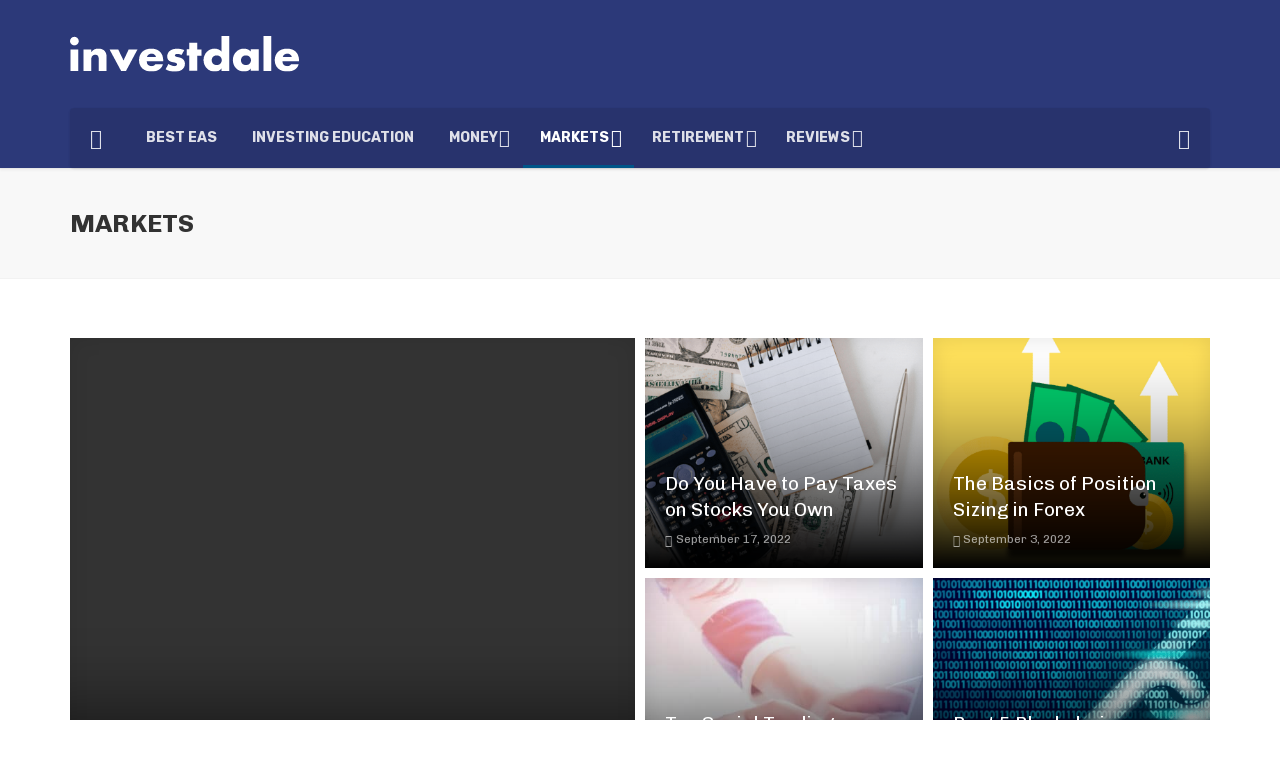

--- FILE ---
content_type: text/html; charset=UTF-8
request_url: https://investdale.com/markets/page/3/
body_size: 25024
content:
<!DOCTYPE html>
<html lang="en-US">
<head>
	
	<!-- Google tag (gtag.js) -->
<script async src="https://www.googletagmanager.com/gtag/js?id=G-PTTFE6GS6D"></script>
<script>
  window.dataLayer = window.dataLayer || [];
  function gtag(){dataLayer.push(arguments);}
  gtag('js', new Date());

  gtag('config', 'G-PTTFE6GS6D');
</script>
	
	
	<meta charset="UTF-8" />
    
    <meta name="viewport" content="width=device-width, initial-scale=1"/>
    
    <link rel="profile" href="https://gmpg.org/xfn/11" />
    
    <link type="image/x-icon" rel="shortcut icon" href="//investdale.com/favicon.ico">
	
	<link rel="pingback" href="https://investdale.com/xmlrpc.php">
    
    <!-- Schema meta -->
        <script type="application/javascript">var ajaxurl = "https://investdale.com/wp-admin/admin-ajax.php"</script><meta name='robots' content='index, follow, max-image-preview:large, max-snippet:-1, max-video-preview:-1' />

	<!-- This site is optimized with the Yoast SEO plugin v19.1 - https://yoast.com/wordpress/plugins/seo/ -->
	<title>Markets Archives - Page 3 of 24 - Investdale</title><link rel="preload" as="style" href="https://fonts.googleapis.com/css?family=Chivo%3A100%2C200%2C300%2C400%2C500%2C600%2C700%2C800%2C900%2C100italic%2C200italic%2C300italic%2C400italic%2C500italic%2C600italic%2C700italic%2C800italic%2C900italic%7CRubik%3A300%2C400%2C500%2C600%2C700%2C800%2C900%2C300italic%2C400italic%2C500italic%2C600italic%2C700italic%2C800italic%2C900italic&#038;display=swap" /><link rel="stylesheet" href="https://fonts.googleapis.com/css?family=Chivo%3A100%2C200%2C300%2C400%2C500%2C600%2C700%2C800%2C900%2C100italic%2C200italic%2C300italic%2C400italic%2C500italic%2C600italic%2C700italic%2C800italic%2C900italic%7CRubik%3A300%2C400%2C500%2C600%2C700%2C800%2C900%2C300italic%2C400italic%2C500italic%2C600italic%2C700italic%2C800italic%2C900italic&#038;display=swap" media="print" onload="this.media='all'" /><noscript><link rel="stylesheet" href="https://fonts.googleapis.com/css?family=Chivo%3A100%2C200%2C300%2C400%2C500%2C600%2C700%2C800%2C900%2C100italic%2C200italic%2C300italic%2C400italic%2C500italic%2C600italic%2C700italic%2C800italic%2C900italic%7CRubik%3A300%2C400%2C500%2C600%2C700%2C800%2C900%2C300italic%2C400italic%2C500italic%2C600italic%2C700italic%2C800italic%2C900italic&#038;display=swap" /></noscript>
	<meta name="description" content="Markets - Markets - Investdale" />
	<link rel="canonical" href="https://investdale.com/markets/page/3/" />
	<link rel="prev" href="https://investdale.com/markets/page/2/" />
	<link rel="next" href="https://investdale.com/markets/page/4/" />
	<meta property="og:locale" content="en_US" />
	<meta property="og:type" content="article" />
	<meta property="og:title" content="Markets Archives - Page 3 of 24 - Investdale" />
	<meta property="og:description" content="Markets - Markets - Investdale" />
	<meta property="og:url" content="https://investdale.com/markets/" />
	<meta property="og:site_name" content="Investdale" />
	<meta property="og:image" content="https://investdale.com/mfdir/2021/04/og_1.png" />
	<meta property="og:image:width" content="1200" />
	<meta property="og:image:height" content="627" />
	<meta property="og:image:type" content="image/png" />
	<meta name="twitter:card" content="summary_large_image" />
	<script type="application/ld+json" class="yoast-schema-graph">{"@context":"https://schema.org","@graph":[{"@type":"Organization","@id":"https://investdale.com/#organization","name":"Investdale","url":"https://investdale.com/","sameAs":[],"logo":{"@type":"ImageObject","inLanguage":"en-US","@id":"https://investdale.com/#/schema/logo/image/","url":"https://investdale.com/mfdir/2021/04/og_1.png","contentUrl":"https://investdale.com/mfdir/2021/04/og_1.png","width":1200,"height":627,"caption":"Investdale"},"image":{"@id":"https://investdale.com/#/schema/logo/image/"}},{"@type":"WebSite","@id":"https://investdale.com/#website","url":"https://investdale.com/","name":"Investdale","description":"","publisher":{"@id":"https://investdale.com/#organization"},"potentialAction":[{"@type":"SearchAction","target":{"@type":"EntryPoint","urlTemplate":"https://investdale.com/?s={search_term_string}"},"query-input":"required name=search_term_string"}],"inLanguage":"en-US"},{"@type":"CollectionPage","@id":"https://investdale.com/markets/page/3/#webpage","url":"https://investdale.com/markets/page/3/","name":"Markets Archives - Page 3 of 24 - Investdale","isPartOf":{"@id":"https://investdale.com/#website"},"description":"Markets - Markets - Investdale","breadcrumb":{"@id":"https://investdale.com/markets/page/3/#breadcrumb"},"inLanguage":"en-US","potentialAction":[{"@type":"ReadAction","target":["https://investdale.com/markets/page/3/"]}]},{"@type":"BreadcrumbList","@id":"https://investdale.com/markets/page/3/#breadcrumb","itemListElement":[{"@type":"ListItem","position":1,"name":"Home","item":"https://investdale.com/"},{"@type":"ListItem","position":2,"name":"Markets"}]}]}</script>
	<!-- / Yoast SEO plugin. -->


<link rel='dns-prefetch' href='//fonts.googleapis.com' />
<link href='https://fonts.gstatic.com' crossorigin rel='preconnect' />
<link rel="alternate" type="application/rss+xml" title="Investdale &raquo; Feed" href="https://investdale.com/feed/" />
<link rel="alternate" type="application/rss+xml" title="Investdale &raquo; Comments Feed" href="https://investdale.com/comments/feed/" />
<link rel="alternate" type="application/rss+xml" title="Investdale &raquo; Markets Category Feed" href="https://investdale.com/markets/feed/" />
<style id='wp-img-auto-sizes-contain-inline-css' type='text/css'>
img:is([sizes=auto i],[sizes^="auto," i]){contain-intrinsic-size:3000px 1500px}
/*# sourceURL=wp-img-auto-sizes-contain-inline-css */
</style>
<link data-minify="1" rel='stylesheet' id='visualcaptcha-css' href='https://investdale.com/wp-content/cache/min/1/wp-content/plugins/captcha-them-all/visualcaptcha/public/visualcaptcha.css?ver=1679614747' type='text/css' media='all' />
<style id='wp-emoji-styles-inline-css' type='text/css'>

	img.wp-smiley, img.emoji {
		display: inline !important;
		border: none !important;
		box-shadow: none !important;
		height: 1em !important;
		width: 1em !important;
		margin: 0 0.07em !important;
		vertical-align: -0.1em !important;
		background: none !important;
		padding: 0 !important;
	}
/*# sourceURL=wp-emoji-styles-inline-css */
</style>
<style id='wp-block-library-inline-css' type='text/css'>
:root{--wp-block-synced-color:#7a00df;--wp-block-synced-color--rgb:122,0,223;--wp-bound-block-color:var(--wp-block-synced-color);--wp-editor-canvas-background:#ddd;--wp-admin-theme-color:#007cba;--wp-admin-theme-color--rgb:0,124,186;--wp-admin-theme-color-darker-10:#006ba1;--wp-admin-theme-color-darker-10--rgb:0,107,160.5;--wp-admin-theme-color-darker-20:#005a87;--wp-admin-theme-color-darker-20--rgb:0,90,135;--wp-admin-border-width-focus:2px}@media (min-resolution:192dpi){:root{--wp-admin-border-width-focus:1.5px}}.wp-element-button{cursor:pointer}:root .has-very-light-gray-background-color{background-color:#eee}:root .has-very-dark-gray-background-color{background-color:#313131}:root .has-very-light-gray-color{color:#eee}:root .has-very-dark-gray-color{color:#313131}:root .has-vivid-green-cyan-to-vivid-cyan-blue-gradient-background{background:linear-gradient(135deg,#00d084,#0693e3)}:root .has-purple-crush-gradient-background{background:linear-gradient(135deg,#34e2e4,#4721fb 50%,#ab1dfe)}:root .has-hazy-dawn-gradient-background{background:linear-gradient(135deg,#faaca8,#dad0ec)}:root .has-subdued-olive-gradient-background{background:linear-gradient(135deg,#fafae1,#67a671)}:root .has-atomic-cream-gradient-background{background:linear-gradient(135deg,#fdd79a,#004a59)}:root .has-nightshade-gradient-background{background:linear-gradient(135deg,#330968,#31cdcf)}:root .has-midnight-gradient-background{background:linear-gradient(135deg,#020381,#2874fc)}:root{--wp--preset--font-size--normal:16px;--wp--preset--font-size--huge:42px}.has-regular-font-size{font-size:1em}.has-larger-font-size{font-size:2.625em}.has-normal-font-size{font-size:var(--wp--preset--font-size--normal)}.has-huge-font-size{font-size:var(--wp--preset--font-size--huge)}.has-text-align-center{text-align:center}.has-text-align-left{text-align:left}.has-text-align-right{text-align:right}.has-fit-text{white-space:nowrap!important}#end-resizable-editor-section{display:none}.aligncenter{clear:both}.items-justified-left{justify-content:flex-start}.items-justified-center{justify-content:center}.items-justified-right{justify-content:flex-end}.items-justified-space-between{justify-content:space-between}.screen-reader-text{border:0;clip-path:inset(50%);height:1px;margin:-1px;overflow:hidden;padding:0;position:absolute;width:1px;word-wrap:normal!important}.screen-reader-text:focus{background-color:#ddd;clip-path:none;color:#444;display:block;font-size:1em;height:auto;left:5px;line-height:normal;padding:15px 23px 14px;text-decoration:none;top:5px;width:auto;z-index:100000}html :where(.has-border-color){border-style:solid}html :where([style*=border-top-color]){border-top-style:solid}html :where([style*=border-right-color]){border-right-style:solid}html :where([style*=border-bottom-color]){border-bottom-style:solid}html :where([style*=border-left-color]){border-left-style:solid}html :where([style*=border-width]){border-style:solid}html :where([style*=border-top-width]){border-top-style:solid}html :where([style*=border-right-width]){border-right-style:solid}html :where([style*=border-bottom-width]){border-bottom-style:solid}html :where([style*=border-left-width]){border-left-style:solid}html :where(img[class*=wp-image-]){height:auto;max-width:100%}:where(figure){margin:0 0 1em}html :where(.is-position-sticky){--wp-admin--admin-bar--position-offset:var(--wp-admin--admin-bar--height,0px)}@media screen and (max-width:600px){html :where(.is-position-sticky){--wp-admin--admin-bar--position-offset:0px}}

/*# sourceURL=wp-block-library-inline-css */
</style><style id='wp-block-heading-inline-css' type='text/css'>
h1:where(.wp-block-heading).has-background,h2:where(.wp-block-heading).has-background,h3:where(.wp-block-heading).has-background,h4:where(.wp-block-heading).has-background,h5:where(.wp-block-heading).has-background,h6:where(.wp-block-heading).has-background{padding:1.25em 2.375em}h1.has-text-align-left[style*=writing-mode]:where([style*=vertical-lr]),h1.has-text-align-right[style*=writing-mode]:where([style*=vertical-rl]),h2.has-text-align-left[style*=writing-mode]:where([style*=vertical-lr]),h2.has-text-align-right[style*=writing-mode]:where([style*=vertical-rl]),h3.has-text-align-left[style*=writing-mode]:where([style*=vertical-lr]),h3.has-text-align-right[style*=writing-mode]:where([style*=vertical-rl]),h4.has-text-align-left[style*=writing-mode]:where([style*=vertical-lr]),h4.has-text-align-right[style*=writing-mode]:where([style*=vertical-rl]),h5.has-text-align-left[style*=writing-mode]:where([style*=vertical-lr]),h5.has-text-align-right[style*=writing-mode]:where([style*=vertical-rl]),h6.has-text-align-left[style*=writing-mode]:where([style*=vertical-lr]),h6.has-text-align-right[style*=writing-mode]:where([style*=vertical-rl]){rotate:180deg}
/*# sourceURL=https://investdale.com/wp-includes/blocks/heading/style.min.css */
</style>
<style id='wp-block-list-inline-css' type='text/css'>
ol,ul{box-sizing:border-box}:root :where(.wp-block-list.has-background){padding:1.25em 2.375em}
/*# sourceURL=https://investdale.com/wp-includes/blocks/list/style.min.css */
</style>
<style id='wp-block-paragraph-inline-css' type='text/css'>
.is-small-text{font-size:.875em}.is-regular-text{font-size:1em}.is-large-text{font-size:2.25em}.is-larger-text{font-size:3em}.has-drop-cap:not(:focus):first-letter{float:left;font-size:8.4em;font-style:normal;font-weight:100;line-height:.68;margin:.05em .1em 0 0;text-transform:uppercase}body.rtl .has-drop-cap:not(:focus):first-letter{float:none;margin-left:.1em}p.has-drop-cap.has-background{overflow:hidden}:root :where(p.has-background){padding:1.25em 2.375em}:where(p.has-text-color:not(.has-link-color)) a{color:inherit}p.has-text-align-left[style*="writing-mode:vertical-lr"],p.has-text-align-right[style*="writing-mode:vertical-rl"]{rotate:180deg}
/*# sourceURL=https://investdale.com/wp-includes/blocks/paragraph/style.min.css */
</style>
<style id='wp-block-table-inline-css' type='text/css'>
.wp-block-table{overflow-x:auto}.wp-block-table table{border-collapse:collapse;width:100%}.wp-block-table thead{border-bottom:3px solid}.wp-block-table tfoot{border-top:3px solid}.wp-block-table td,.wp-block-table th{border:1px solid;padding:.5em}.wp-block-table .has-fixed-layout{table-layout:fixed;width:100%}.wp-block-table .has-fixed-layout td,.wp-block-table .has-fixed-layout th{word-break:break-word}.wp-block-table.aligncenter,.wp-block-table.alignleft,.wp-block-table.alignright{display:table;width:auto}.wp-block-table.aligncenter td,.wp-block-table.aligncenter th,.wp-block-table.alignleft td,.wp-block-table.alignleft th,.wp-block-table.alignright td,.wp-block-table.alignright th{word-break:break-word}.wp-block-table .has-subtle-light-gray-background-color{background-color:#f3f4f5}.wp-block-table .has-subtle-pale-green-background-color{background-color:#e9fbe5}.wp-block-table .has-subtle-pale-blue-background-color{background-color:#e7f5fe}.wp-block-table .has-subtle-pale-pink-background-color{background-color:#fcf0ef}.wp-block-table.is-style-stripes{background-color:initial;border-collapse:inherit;border-spacing:0}.wp-block-table.is-style-stripes tbody tr:nth-child(odd){background-color:#f0f0f0}.wp-block-table.is-style-stripes.has-subtle-light-gray-background-color tbody tr:nth-child(odd){background-color:#f3f4f5}.wp-block-table.is-style-stripes.has-subtle-pale-green-background-color tbody tr:nth-child(odd){background-color:#e9fbe5}.wp-block-table.is-style-stripes.has-subtle-pale-blue-background-color tbody tr:nth-child(odd){background-color:#e7f5fe}.wp-block-table.is-style-stripes.has-subtle-pale-pink-background-color tbody tr:nth-child(odd){background-color:#fcf0ef}.wp-block-table.is-style-stripes td,.wp-block-table.is-style-stripes th{border-color:#0000}.wp-block-table.is-style-stripes{border-bottom:1px solid #f0f0f0}.wp-block-table .has-border-color td,.wp-block-table .has-border-color th,.wp-block-table .has-border-color tr,.wp-block-table .has-border-color>*{border-color:inherit}.wp-block-table table[style*=border-top-color] tr:first-child,.wp-block-table table[style*=border-top-color] tr:first-child td,.wp-block-table table[style*=border-top-color] tr:first-child th,.wp-block-table table[style*=border-top-color]>*,.wp-block-table table[style*=border-top-color]>* td,.wp-block-table table[style*=border-top-color]>* th{border-top-color:inherit}.wp-block-table table[style*=border-top-color] tr:not(:first-child){border-top-color:initial}.wp-block-table table[style*=border-right-color] td:last-child,.wp-block-table table[style*=border-right-color] th,.wp-block-table table[style*=border-right-color] tr,.wp-block-table table[style*=border-right-color]>*{border-right-color:inherit}.wp-block-table table[style*=border-bottom-color] tr:last-child,.wp-block-table table[style*=border-bottom-color] tr:last-child td,.wp-block-table table[style*=border-bottom-color] tr:last-child th,.wp-block-table table[style*=border-bottom-color]>*,.wp-block-table table[style*=border-bottom-color]>* td,.wp-block-table table[style*=border-bottom-color]>* th{border-bottom-color:inherit}.wp-block-table table[style*=border-bottom-color] tr:not(:last-child){border-bottom-color:initial}.wp-block-table table[style*=border-left-color] td:first-child,.wp-block-table table[style*=border-left-color] th,.wp-block-table table[style*=border-left-color] tr,.wp-block-table table[style*=border-left-color]>*{border-left-color:inherit}.wp-block-table table[style*=border-style] td,.wp-block-table table[style*=border-style] th,.wp-block-table table[style*=border-style] tr,.wp-block-table table[style*=border-style]>*{border-style:inherit}.wp-block-table table[style*=border-width] td,.wp-block-table table[style*=border-width] th,.wp-block-table table[style*=border-width] tr,.wp-block-table table[style*=border-width]>*{border-style:inherit;border-width:inherit}
/*# sourceURL=https://investdale.com/wp-includes/blocks/table/style.min.css */
</style>
<style id='global-styles-inline-css' type='text/css'>
:root{--wp--preset--aspect-ratio--square: 1;--wp--preset--aspect-ratio--4-3: 4/3;--wp--preset--aspect-ratio--3-4: 3/4;--wp--preset--aspect-ratio--3-2: 3/2;--wp--preset--aspect-ratio--2-3: 2/3;--wp--preset--aspect-ratio--16-9: 16/9;--wp--preset--aspect-ratio--9-16: 9/16;--wp--preset--color--black: #000000;--wp--preset--color--cyan-bluish-gray: #abb8c3;--wp--preset--color--white: #ffffff;--wp--preset--color--pale-pink: #f78da7;--wp--preset--color--vivid-red: #cf2e2e;--wp--preset--color--luminous-vivid-orange: #ff6900;--wp--preset--color--luminous-vivid-amber: #fcb900;--wp--preset--color--light-green-cyan: #7bdcb5;--wp--preset--color--vivid-green-cyan: #00d084;--wp--preset--color--pale-cyan-blue: #8ed1fc;--wp--preset--color--vivid-cyan-blue: #0693e3;--wp--preset--color--vivid-purple: #9b51e0;--wp--preset--gradient--vivid-cyan-blue-to-vivid-purple: linear-gradient(135deg,rgb(6,147,227) 0%,rgb(155,81,224) 100%);--wp--preset--gradient--light-green-cyan-to-vivid-green-cyan: linear-gradient(135deg,rgb(122,220,180) 0%,rgb(0,208,130) 100%);--wp--preset--gradient--luminous-vivid-amber-to-luminous-vivid-orange: linear-gradient(135deg,rgb(252,185,0) 0%,rgb(255,105,0) 100%);--wp--preset--gradient--luminous-vivid-orange-to-vivid-red: linear-gradient(135deg,rgb(255,105,0) 0%,rgb(207,46,46) 100%);--wp--preset--gradient--very-light-gray-to-cyan-bluish-gray: linear-gradient(135deg,rgb(238,238,238) 0%,rgb(169,184,195) 100%);--wp--preset--gradient--cool-to-warm-spectrum: linear-gradient(135deg,rgb(74,234,220) 0%,rgb(151,120,209) 20%,rgb(207,42,186) 40%,rgb(238,44,130) 60%,rgb(251,105,98) 80%,rgb(254,248,76) 100%);--wp--preset--gradient--blush-light-purple: linear-gradient(135deg,rgb(255,206,236) 0%,rgb(152,150,240) 100%);--wp--preset--gradient--blush-bordeaux: linear-gradient(135deg,rgb(254,205,165) 0%,rgb(254,45,45) 50%,rgb(107,0,62) 100%);--wp--preset--gradient--luminous-dusk: linear-gradient(135deg,rgb(255,203,112) 0%,rgb(199,81,192) 50%,rgb(65,88,208) 100%);--wp--preset--gradient--pale-ocean: linear-gradient(135deg,rgb(255,245,203) 0%,rgb(182,227,212) 50%,rgb(51,167,181) 100%);--wp--preset--gradient--electric-grass: linear-gradient(135deg,rgb(202,248,128) 0%,rgb(113,206,126) 100%);--wp--preset--gradient--midnight: linear-gradient(135deg,rgb(2,3,129) 0%,rgb(40,116,252) 100%);--wp--preset--font-size--small: 13px;--wp--preset--font-size--medium: 20px;--wp--preset--font-size--large: 36px;--wp--preset--font-size--x-large: 42px;--wp--preset--spacing--20: 0.44rem;--wp--preset--spacing--30: 0.67rem;--wp--preset--spacing--40: 1rem;--wp--preset--spacing--50: 1.5rem;--wp--preset--spacing--60: 2.25rem;--wp--preset--spacing--70: 3.38rem;--wp--preset--spacing--80: 5.06rem;--wp--preset--shadow--natural: 6px 6px 9px rgba(0, 0, 0, 0.2);--wp--preset--shadow--deep: 12px 12px 50px rgba(0, 0, 0, 0.4);--wp--preset--shadow--sharp: 6px 6px 0px rgba(0, 0, 0, 0.2);--wp--preset--shadow--outlined: 6px 6px 0px -3px rgb(255, 255, 255), 6px 6px rgb(0, 0, 0);--wp--preset--shadow--crisp: 6px 6px 0px rgb(0, 0, 0);}:where(.is-layout-flex){gap: 0.5em;}:where(.is-layout-grid){gap: 0.5em;}body .is-layout-flex{display: flex;}.is-layout-flex{flex-wrap: wrap;align-items: center;}.is-layout-flex > :is(*, div){margin: 0;}body .is-layout-grid{display: grid;}.is-layout-grid > :is(*, div){margin: 0;}:where(.wp-block-columns.is-layout-flex){gap: 2em;}:where(.wp-block-columns.is-layout-grid){gap: 2em;}:where(.wp-block-post-template.is-layout-flex){gap: 1.25em;}:where(.wp-block-post-template.is-layout-grid){gap: 1.25em;}.has-black-color{color: var(--wp--preset--color--black) !important;}.has-cyan-bluish-gray-color{color: var(--wp--preset--color--cyan-bluish-gray) !important;}.has-white-color{color: var(--wp--preset--color--white) !important;}.has-pale-pink-color{color: var(--wp--preset--color--pale-pink) !important;}.has-vivid-red-color{color: var(--wp--preset--color--vivid-red) !important;}.has-luminous-vivid-orange-color{color: var(--wp--preset--color--luminous-vivid-orange) !important;}.has-luminous-vivid-amber-color{color: var(--wp--preset--color--luminous-vivid-amber) !important;}.has-light-green-cyan-color{color: var(--wp--preset--color--light-green-cyan) !important;}.has-vivid-green-cyan-color{color: var(--wp--preset--color--vivid-green-cyan) !important;}.has-pale-cyan-blue-color{color: var(--wp--preset--color--pale-cyan-blue) !important;}.has-vivid-cyan-blue-color{color: var(--wp--preset--color--vivid-cyan-blue) !important;}.has-vivid-purple-color{color: var(--wp--preset--color--vivid-purple) !important;}.has-black-background-color{background-color: var(--wp--preset--color--black) !important;}.has-cyan-bluish-gray-background-color{background-color: var(--wp--preset--color--cyan-bluish-gray) !important;}.has-white-background-color{background-color: var(--wp--preset--color--white) !important;}.has-pale-pink-background-color{background-color: var(--wp--preset--color--pale-pink) !important;}.has-vivid-red-background-color{background-color: var(--wp--preset--color--vivid-red) !important;}.has-luminous-vivid-orange-background-color{background-color: var(--wp--preset--color--luminous-vivid-orange) !important;}.has-luminous-vivid-amber-background-color{background-color: var(--wp--preset--color--luminous-vivid-amber) !important;}.has-light-green-cyan-background-color{background-color: var(--wp--preset--color--light-green-cyan) !important;}.has-vivid-green-cyan-background-color{background-color: var(--wp--preset--color--vivid-green-cyan) !important;}.has-pale-cyan-blue-background-color{background-color: var(--wp--preset--color--pale-cyan-blue) !important;}.has-vivid-cyan-blue-background-color{background-color: var(--wp--preset--color--vivid-cyan-blue) !important;}.has-vivid-purple-background-color{background-color: var(--wp--preset--color--vivid-purple) !important;}.has-black-border-color{border-color: var(--wp--preset--color--black) !important;}.has-cyan-bluish-gray-border-color{border-color: var(--wp--preset--color--cyan-bluish-gray) !important;}.has-white-border-color{border-color: var(--wp--preset--color--white) !important;}.has-pale-pink-border-color{border-color: var(--wp--preset--color--pale-pink) !important;}.has-vivid-red-border-color{border-color: var(--wp--preset--color--vivid-red) !important;}.has-luminous-vivid-orange-border-color{border-color: var(--wp--preset--color--luminous-vivid-orange) !important;}.has-luminous-vivid-amber-border-color{border-color: var(--wp--preset--color--luminous-vivid-amber) !important;}.has-light-green-cyan-border-color{border-color: var(--wp--preset--color--light-green-cyan) !important;}.has-vivid-green-cyan-border-color{border-color: var(--wp--preset--color--vivid-green-cyan) !important;}.has-pale-cyan-blue-border-color{border-color: var(--wp--preset--color--pale-cyan-blue) !important;}.has-vivid-cyan-blue-border-color{border-color: var(--wp--preset--color--vivid-cyan-blue) !important;}.has-vivid-purple-border-color{border-color: var(--wp--preset--color--vivid-purple) !important;}.has-vivid-cyan-blue-to-vivid-purple-gradient-background{background: var(--wp--preset--gradient--vivid-cyan-blue-to-vivid-purple) !important;}.has-light-green-cyan-to-vivid-green-cyan-gradient-background{background: var(--wp--preset--gradient--light-green-cyan-to-vivid-green-cyan) !important;}.has-luminous-vivid-amber-to-luminous-vivid-orange-gradient-background{background: var(--wp--preset--gradient--luminous-vivid-amber-to-luminous-vivid-orange) !important;}.has-luminous-vivid-orange-to-vivid-red-gradient-background{background: var(--wp--preset--gradient--luminous-vivid-orange-to-vivid-red) !important;}.has-very-light-gray-to-cyan-bluish-gray-gradient-background{background: var(--wp--preset--gradient--very-light-gray-to-cyan-bluish-gray) !important;}.has-cool-to-warm-spectrum-gradient-background{background: var(--wp--preset--gradient--cool-to-warm-spectrum) !important;}.has-blush-light-purple-gradient-background{background: var(--wp--preset--gradient--blush-light-purple) !important;}.has-blush-bordeaux-gradient-background{background: var(--wp--preset--gradient--blush-bordeaux) !important;}.has-luminous-dusk-gradient-background{background: var(--wp--preset--gradient--luminous-dusk) !important;}.has-pale-ocean-gradient-background{background: var(--wp--preset--gradient--pale-ocean) !important;}.has-electric-grass-gradient-background{background: var(--wp--preset--gradient--electric-grass) !important;}.has-midnight-gradient-background{background: var(--wp--preset--gradient--midnight) !important;}.has-small-font-size{font-size: var(--wp--preset--font-size--small) !important;}.has-medium-font-size{font-size: var(--wp--preset--font-size--medium) !important;}.has-large-font-size{font-size: var(--wp--preset--font-size--large) !important;}.has-x-large-font-size{font-size: var(--wp--preset--font-size--x-large) !important;}
/*# sourceURL=global-styles-inline-css */
</style>

<style id='classic-theme-styles-inline-css' type='text/css'>
/*! This file is auto-generated */
.wp-block-button__link{color:#fff;background-color:#32373c;border-radius:9999px;box-shadow:none;text-decoration:none;padding:calc(.667em + 2px) calc(1.333em + 2px);font-size:1.125em}.wp-block-file__button{background:#32373c;color:#fff;text-decoration:none}
/*# sourceURL=/wp-includes/css/classic-themes.min.css */
</style>
<link data-minify="1" rel='stylesheet' id='contact-form-7-css' href='https://investdale.com/wp-content/cache/min/1/wp-content/plugins/contact-form-7/includes/css/styles.css?ver=1679614747' type='text/css' media='all' />
<link data-minify="1" rel='stylesheet' id='g-rating-list-style-css' href='https://investdale.com/wp-content/cache/min/1/wp-content/plugins/g-rating-list/css/style.css?ver=1687964008' type='text/css' media='all' />
<link data-minify="1" rel='stylesheet' id='bodhi-svgs-attachment-css' href='https://investdale.com/wp-content/cache/min/1/wp-content/plugins/svg-support/css/svgs-attachment.css?ver=1679614747' type='text/css' media='all' />
<link data-minify="1" rel='stylesheet' id='bkswcss-css' href='https://investdale.com/wp-content/cache/min/1/wp-content/plugins/tnm-shortcode/css/shortcode.css?ver=1679614747' type='text/css' media='all' />
<link data-minify="1" rel='stylesheet' id='thenextmag_vendors-css' href='https://investdale.com/wp-content/cache/min/1/wp-content/themes/the-next-mag/css/vendors.css?ver=1679614747' type='text/css' media='all' />
<link data-minify="1" rel='stylesheet' id='thenextmag-style-css' href='https://investdale.com/wp-content/cache/min/1/wp-content/themes/the-next-mag/css/style.css?ver=1679614747' type='text/css' media='all' />
<style id='thenextmag-style-inline-css' type='text/css'>
.site-footer, .footer-3.site-footer, .footer-5.site-footer
                                        {background: #1e73be;
                                        background: -webkit-linear-gradient(90deg, #1e73be 0, #00897e 100%);
                                        background: linear-gradient(90deg, #1e73be 0, #00897e 100%);}::selection {color: #FFF; background: #005689;}::-webkit-selection {color: #FFF; background: #005689;}
                            .post--vertical-thumb-background-point-circle .post__thumb:before {--background-shadow: #005689;} .pattern-circle-background-stripe:before {
                            background: repeating-linear-gradient(45deg, transparent, transparent 6px, #005689 6px, #005689 12px);}.navigation--main .sub-menu li:hover>a, a, a:hover, a:focus, a:active, .color-primary, .site-title, .mnmd-widget-indexed-posts-b .posts-list > li .post__title:after,
            .author-box .author-name a, 
            .woocommerce div.product p.price, .woocommerce div.product span.price,
            .woocommerce-message::before, .woocommerce-info::before, .woocommerce-error::before, .woocommerce-downloads .woocommerce-info:before,
            .woocommerce table.shop_table a.remove:hover, .woocommerce.widget .woocommerce-mini-cart  a.remove_from_cart_button:hover,
            .woocommerce-MyAccount-navigation .woocommerce-MyAccount-navigation-link.is-active a,
            .woocommerce-MyAccount-navigation .woocommerce-MyAccount-navigation-link a:hover,
            .woocommerce.widget_product_tag_cloud .tagcloud a:hover,
            .wc-block-grid__product-rating .star-rating span:before, .wc-block-grid__product-rating .wc-block-grid__product-rating__stars span:before,
            .woocommerce .star-rating span::before
            {color: #005689;}.mnmd-featured-block-m.background-primary .post--horizontal-reverse-fullwidth .post__text:before, .mnmd-featured-block-l.background-primary .section-main .post-sub, .mnmd-featured-block-r.mnmd-featured-block-r-has-background-theme:after, .mnmd-widget-indexed-posts-a .posts-list>li .post__thumb:after, .btn-rectangle-large, .post-no-thumb-space-large, .post--horizontal-read-more-rotate .post__text-column.post__text-button:before, .mnmd-posts-block-q .section-sub .post-sub .post-sub-wrap:before, .background-hover-fixed:before, .post--overlay-text-style-card .post__readmore:hover a, .post--overlay-background-theme .background-img:after, .category-tile__name, .cat-0.cat-theme-bg.cat-theme-bg, .primary-bg-color, .navigation--main > li > a:before, .mnmd-pagination__item-current, .mnmd-pagination__item-current:hover, 
            .mnmd-pagination__item-current:focus, .mnmd-pagination__item-current:active, .mnmd-pagination--next-n-prev .mnmd-pagination__links a:last-child .mnmd-pagination__item,
            .subscribe-form__fields input[type='submit'], .has-overlap-bg:before, .post__cat--bg, a.post__cat--bg, .entry-cat--bg, a.entry-cat--bg, 
            .comments-count-box, .mnmd-widget--box .widget__title,  .posts-list > li .post__thumb:after, 
            .widget_calendar td a:before, .widget_calendar #today, .widget_calendar #today a, .entry-action-btn, .posts-navigation__label:before, 
            .comment-form .form-submit input[type='submit'], .mnmd-carousel-dots-b .swiper-pagination-bullet-active,
             .site-header--side-logo .header-logo:not(.header-logo--mobile), .list-square-bullet > li > *:before, .list-square-bullet-exclude-first > li:not(:first-child) > *:before,
             .btn-primary, .btn-primary:active, .btn-primary:focus, .btn-primary:hover, 
             .btn-primary.active.focus, .btn-primary.active:focus, .btn-primary.active:hover, .btn-primary:active.focus, .btn-primary:active:focus, .btn-primary:active:hover,
             .woocommerce .wp-block-button:not(.wc-block-grid__product-add-to-cart) .wp-block-button__link,
             .woocommerce .wp-block-button:not(.wc-block-grid__product-add-to-cart) .wp-block-button__link,
            .woocommerce .wc-block-grid__product .wp-block-button__link:hover,
            .woocommerce #respond input#submit:hover, .woocommerce a.button:hover, .woocommerce button.button:hover, .woocommerce input.button:hover,
            .editor-styles-wrapper .wc-block-grid__products .wc-block-grid__product .wc-block-grid__product-onsale, .wc-block-grid__product-onsale,
            .woocommerce ul.products li.product .onsale,
            .woocommerce nav.woocommerce-pagination ul li a:focus, .woocommerce nav.woocommerce-pagination ul li a:hover, .woocommerce nav.woocommerce-pagination ul li span.current,
            .woocommerce span.onsale, .woocommerce div.product .woocommerce-tabs ul.tabs li.active, 
            .woocommerce-Tabs-panel .comment-reply-title:before,.woocommerce a.button.alt, .woocommerce a.button.alt:hover,
            .woocommerce button.button.alt, .woocommerce button.button.alt:hover, .woocommerce-account .addresses .title a.edit,
            .woocommerce-message a.button, .woocommerce-downloads .woocommerce-Message a.button,
            .woocommerce button.button,
            .woocommerce a.button.wc-backward,
            .woocommerce .widget_shopping_cart .buttons a, .woocommerce.widget_shopping_cart .buttons a,
            .woocommerce.widget_product_search .woocommerce-product-search button,
            .atbs-style-page-content-store .wp-block-cover .wp-block-button__link,
            .woocommerce ul.products li.product .onsale,
            .woocommerce .wc-block-grid__product .wp-block-button__link:hover,
            .woocommerce button.button, .woocommerce a.button.wc-backward,
            .atbs-style-page-content-store .wp-block-button__link:hover,
            .woocommerce div.product form.cart .button:hover,
            div.wpforms-container-full .wpforms-form button[type=submit], div.wpforms-container-full .wpforms-form button[type=submit]:hover
            {background-color: #005689;}.site-header--skin-4 .navigation--main > li > a:before
            {background-color: #005689 !important;}.post-score-hexagon .hexagon-svg g path
            {fill: #005689;}.mnmd-featured-block-r.mnmd-featured-block-r-has-background-theme .section-sub, .has-overlap-frame:before, .mnmd-gallery-slider .fotorama__thumb-border, .bypostauthor > .comment-body .comment-author > img
            {border-color: #005689;}.mnmd-pagination--next-n-prev .mnmd-pagination__links a:last-child .mnmd-pagination__item:after
            {border-left-color: #005689;}.bk-preload-wrapper:after, .comments-count-box:before, .woocommerce-error, .woocommerce-message, .woocommerce-info
            {border-top-color: #005689;}.bk-preload-wrapper:after
            {border-bottom-color: #005689;}.navigation--offcanvas li > a:after
            {border-right-color: #005689;}.post--single-cover-gradient .single-header
            {
                background-image: -webkit-linear-gradient( bottom , #005689 0%, rgba(252, 60, 45, 0.7) 50%, rgba(252, 60, 45, 0) 100%);
                background-image: linear-gradient(to top, #005689 0%, rgba(252, 60, 45, 0.7) 50%, rgba(252, 60, 45, 0) 100%);
            }.subscribe-form__fields input[type='submit']:hover,
            .comment-form .form-submit input[type='submit']:active, .comment-form .form-submit input[type='submit']:focus, .comment-form .form-submit input[type='submit']:hover
            {background-color: #005689;}mnmd-video-box__playlist .is-playing .post__thumb:after { content: 'Now playing'; }
/*# sourceURL=thenextmag-style-inline-css */
</style>
<link data-minify="1" rel='stylesheet' id='atcb-style-css' href='https://investdale.com/wp-content/cache/min/1/wp-content/themes/the-next-mag/css/atcb.css?ver=1679614747' type='text/css' media='all' />

<script type="text/javascript" src="https://investdale.com/wp-includes/js/jquery/jquery.min.js?ver=3.7.1" id="jquery-core-js" defer></script>
<script type="text/javascript" src="https://investdale.com/wp-includes/js/jquery/jquery-migrate.min.js?ver=3.4.1" id="jquery-migrate-js" defer></script>
<script type="text/javascript" src="https://investdale.com/wp-content/plugins/svg-support/js/min/svgs-inline-min.js?ver=1.0.0" id="bodhi_svg_inline-js" defer></script>
<script type="text/javascript" id="bodhi_svg_inline-js-after">
/* <![CDATA[ */
cssTarget={"Bodhi":"img.style-svg","ForceInlineSVG":"style-svg"};ForceInlineSVGActive="true";
//# sourceURL=bodhi_svg_inline-js-after
/* ]]> */
</script>
<link rel="https://api.w.org/" href="https://investdale.com/wp-json/" /><link rel="alternate" title="JSON" type="application/json" href="https://investdale.com/wp-json/wp/v2/categories/144" /><link rel="EditURI" type="application/rsd+xml" title="RSD" href="https://investdale.com/xmlrpc.php?rsd" />
<meta name="generator" content="WordPress 6.9" />
<link rel="icon" type="image/png" sizes="16x16" href="/infav/investdale_16.png"/>
<link rel="icon" type="image/png" sizes="32x32" href="/infav/investdale_32.png"/>
<link rel="icon" type="image/png" sizes="57x57" href="/infav/investdale_57.png"/>
<link rel="icon" type="image/png" sizes="96x96" href="/infav/investdale_96.png"/>
<link rel="icon" type="image/png" sizes="144x144" href="/infav/investdale_144.png"/>
<link rel="icon" type="image/png" sizes="192x192" href="/infav/investdale_192.png"/>
<link rel="icon" type="image/png" sizes="228x228" href="/infav/investdale_228.png"/>
<link rel="apple-touch-icon" sizes="120x120" href="/infav/investdale_120.png"/>
<link rel="apple-touch-icon" sizes="144x144" href="/infav/investdale_144.png"/>
<link rel="apple-touch-icon" sizes="152x152" href="/infav/investdale_152.png"/>
<link rel="apple-touch-icon" sizes="180x180" href="/infav/investdale_180.png"/>
<link rel="apple-touch-icon" sizes="57x57" href="/infav/investdale_57.png"/>
<link rel="apple-touch-icon" sizes="60x60" href="/infav/investdale_60.png"/>
<link rel="apple-touch-icon" sizes="72x72" href="/infav/investdale_72.png"/>
<link rel="apple-touch-icon" sizes="76x76" href="/infav/investdale_76.png"/>
<link rel="apple-touch-icon" sizes="114x114" href="/infav/investdale_114.png"/>
<link rel="icon" type="image/png" sizes="256x256 384x384 512x512" href="/infav/investdale_512.png"/>
<meta name="msapplication-TileImage" content="/infav/investdale_144.png"/>
<meta name="msapplication-TileColor" content="#1B5688"/>
<link rel="apple-touch-icon-precomposed" sizes="57x57" href="/infav/investdale_57.png"/>
<link rel="apple-touch-icon-precomposed" href="/infav/investdale_180.png"/>
<meta name="apple-mobile-web-app-title" content="Invest Dale"/>
<meta name="apple-mobile-web-app-status-bar-style" content="black-translucent"/>
<meta name="msapplication-square70x70logo" content="/infav/investdale_128.png"/>
<meta name="msapplication-square150x150logo" content="/infav/investdale_150.png"/>
<meta name="msapplication-wide310x150logo" content="/infav/investdale_558.png"/>
<meta name="msapplication-square310x310logo" content="/infav/investdale_310.png"/>
<meta name="application-name" content="Invest Dale"/>
<meta name="msapplication-tooltip" content="Let your money work for you"/>
<meta name="msapplication-starturl" content="https://investdale.com/"/>
<meta name="msapplication-config" content="/browserconfig.xml"/>
<link rel="shortcut icon" sizes="196x196" href="/infav/investdale_196.png"/>
<link rel="mask-icon" href="/infav/investdale_svg.svg" color="#195386"/>
<meta name="theme-color" content="#3B7885"/>
<link rel="manifest" href="/investdale.webmanifest"/>
<link rel="icon" href="/infav/investdale_196.png"/>
		<style type="text/css" id="wp-custom-css">
			a.atcb {
	display: none;
}

.typography-copy .h4, .typography-copy h4, .comment-content .h4, .comment-content h4, h4, .editor-styles-wrapper h4.rich-text, .h4 {
  font-size: 1.0em !important;
}
@media (min-width: 768px) {
  .typography-copy .h4, .typography-copy h4, .comment-content .h4, .comment-content h4, h4, .editor-styles-wrapper h4.rich-text, .h4 {
    font-size: 1.0em !important;
  }
}
@media (min-width: 992px) {
   .editor-styles-wrapper h4.rich-text, .h4, h4, .typography-copy .h4, .typography-copy h4, .comment-content .h4, .comment-content h4 {
     font-size: 1.2em !important;
   }
}

.typography-copy .h3, .typography-copy h3, .comment-content .h3, .comment-content h3, .h3, h3, .editor-styles-wrapper h3.rich-text {
  font-size: 1.0em !important;
	font-weight: 600;
}
@media (min-width: 768px) {
	.typography-copy .h3, .typography-copy h3, .comment-content .h3, .comment-content h3, .h3, h3, .editor-styles-wrapper h3.rich-text {
    font-size: 1.2em !important;
  }
}
@media (min-width: 992px) {
  .h3, h3, .editor-styles-wrapper h3.rich-text, .typography-copy .h3, .typography-copy h3, .comment-content .h3, .comment-content h3 {
    font-size: 1.6em !important;
  }
}

.post__title.typescale-0, .entry-title.typescale-0 {
  font-size: 1.24em !important;
}
.post__title.typescale-1, .entry-title.typescale-1  {
  font-size: 1.36em !important;
}

.top-review-item {
	padding: 0 2em;
	border: 2px #f1f1f1 solid;
	border-radius: .5em;
	box-shadow: 0 5px 5px rgba(0,0,0,.1);
	margin-bottom: 2em;
}

.top-review-item-btn {
	text-align: center;
	margin-bottom: 2em;
}

.invest-widget {
	display: flex;
	justify-content: center;
	align-items: center;
	padding: 2em;
	margin: 1em 0;
	background: rgba(92, 184, 92, 0.1);
	border: 2px solid rgba(92, 184, 92, 0.5);
	border-radius: .5rem;
	text-align: center;
}
.invest-widget-icon {
	max-width: 300px;
	text-align: center;
}
.invest-widget-heading {
	display: block;
	font-weight: 600;
	font-size: 1.2em;
}
.invest-widget h4,
.invest-widget p,
.invest-widget-heading {
	color: rgba(0,0,0,.7);
	margin: .5em 0 !important;
}
aside a:hover {
	text-decoration: none;
}
.invest-widget:hover {
	cursor: pointer;
	border: 2px solid rgba(92, 184, 92, .9);
}
.invest-widget .btn {
	margin-top: 5px;
	font-size: 16px;
}
@media (max-width: 540px) {
	.invest-widget-icon {
		max-width: 200px;
	}
	#top-content-widget .invest-widget-icon {
		display: none;
	}
}
@media (max-width: 480px) {
	.invest-widget {
		flex-direction: column;
	}
}

.is-fixed .navigation-bar .header-logo {
	padding-top: 8px;
}

blockquote.disclaimer-quote:before {
	display: none;
}

blockquote.disclaimer-quote p {
	font-size: 14px;
}

.invest-deal {
	border-top: 1px solid rgba(0,0,0,.05);
	border-bottom: 1px solid rgba(0,0,0,.05);
	text-align: center;
}
.invest-deal img {
	border: .5rem solid rgba(0,0,0,.05);
	box-shadow: rgba(0, 0, 0, 0.1) 0px 4px 12px;
	margin: 16px 0;
	cursor: pointer;
}
.invest-deal img:hover {
	box-shadow: rgba(0, 0, 0, 0.1) 0px 4px 4px;
}

.comparison-table th {
	background: #555;
	color: #fff;
}
.comparison-table th,
.comparison-table td {
	font-size: 16px;
	white-space: nowrap;
}
.comparison-table th:first-child, .comparison-table td:first-child {
	position: sticky;
	left: 0;
	box-shadow: rgba(0, 0, 0, 0.1) 0px 1px 2px 0px;;
}

.comparison-table td:first-child {
	background: #f5f5f5;
	letter-spacing: .05em;
}		</style>
		<style type="text/css" title="dynamic-css" class="options-output">body{font-family:Chivo,Arial, Helvetica, sans-serif;}.navigation, .woocommerce-MyAccount-navigation .woocommerce-MyAccount-navigation-link a{font-family:Rubik,Arial, Helvetica, sans-serif;}.page-heading__title, .post__title, .entry-title, h1, h2, h3, h4, h5, h6, .h1, .h2, .h3, .h4, .h5, .h6, .text-font-primary, .social-tile__title, .widget_recent_comments .recentcomments > a, .widget_recent_entries li > a, .modal-title.modal-title, .author-box .author-name a, .comment-author, .widget_calendar caption, .widget_categories li>a, .widget_meta ul, .widget_recent_comments .recentcomments>a, .widget_recent_entries li>a, .widget_pages li>a,
            .atbs-style-page-content-store .wc-block-grid__product .wc-block-grid__product-title, .woocommerce div.product .product_title, .woocommerce div.product p.price, .woocommerce div.product span.price, .woocommerce-Tabs-panel h2, .product.type-product .products h2,
            .woocommerce div.product .woocommerce-tabs ul.tabs li a, .woocommerce table.shop_table thead th, .woocommerce table.shop_table .woocommerce-cart-form__cart-item td,
            .woocommerce .cart-collaterals table.shop_table th, .woocommerce-page .cart-collaterals table.shop_table th, .woocommerce .cart-collaterals table.shop_table td, .woocommerce-page .cart-collaterals table.shop_table td,
            .woocommerce.widget ul.cart_list li a, .woocommerce.widget ul.product_list_widget li a, .woocommerce.widget .woocommerce-Price-amount.amount, .woocommerce.widget ul.products li.product .price .amount,
            .widget.widget_product_categories ul li a, .woocommerce table.shop_table.woocommerce-checkout-review-order-table td, .woocommerce table.shop_table.woocommerce-checkout-review-order-table th,
            .woocommerce ul#shipping_method .amount, .woocommerce ul#shipping_method li label, .atbs-style-page-content-store .wp-block-cover p.has-large-font-size, .woocommerce-edit-account .woocommerce-EditAccountForm legend{font-family:Chivo,Arial, Helvetica, sans-serif;}.text-font-secondary, .block-heading__subtitle, .widget_nav_menu ul, .navigation .sub-menu, .typography-copy blockquote, .comment-content blockquote{font-family:Chivo,Arial, Helvetica, sans-serif;}.mobile-header-btn, .navigation-bar-btn, .menu, .mnmd-mega-menu__inner > .sub-menu > li > a, .meta-text, a.meta-text, .meta-font, a.meta-font, .text-font-tertiary, .block-heading, .block-heading__title, .block-heading-tabs, .block-heading-tabs > li > a, input[type="button"]:not(.btn), input[type="reset"]:not(.btn), input[type="submit"]:not(.btn), .btn, label, .category-tile__name, .page-nav, .post-score, .post-score-hexagon .post-score-value, .post__cat, a.post__cat, .entry-cat, a.entry-cat, .read-more-link, .post__meta, .entry-meta, .entry-author__name, a.entry-author__name, .comments-count-box, .widget__title-text, .mnmd-widget-indexed-posts-a .posts-list > li .post__thumb:after, .mnmd-widget-indexed-posts-b .posts-list > li .post__title:after, .mnmd-widget-indexed-posts-c .list-index, .social-tile__count, .widget_recent_comments .comment-author-link, .mnmd-video-box__playlist .is-playing .post__thumb:after, .mnmd-posts-listing-a .cat-title, .mnmd-news-ticker__heading, .post-sharing__title, .post-sharing--simple .sharing-btn, .entry-action-btn, .entry-tags-title, .post-categories__title, .posts-navigation__label, .comments-title, .comments-title__text, .comments-title .add-comment, .comment-metadata, .comment-metadata a, .comment-reply-link, .comment-reply-title, .countdown__digit, .modal-title, .comment-reply-title, .comment-meta, .comment .reply, .wp-caption, .gallery-caption, .widget-title, .btn, .logged-in-as, .countdown__digit, .mnmd-widget-indexed-posts-a .posts-list>li .post__thumb:after, .mnmd-widget-indexed-posts-b .posts-list>li .post__title:after, .mnmd-widget-indexed-posts-c .list-index, .mnmd-horizontal-list .index, .mnmd-pagination, .mnmd-pagination--next-n-prev .mnmd-pagination__label,
            .woocommerce ul.products li.product .onsale, .atbs-style-page-content-store .wp-block-button, .woocommerce ul.products li.product .button, .woocommerce div.product form.cart .button, .woocommerce a.button,
            .woocommerce div.product .product_meta > span, .woocommerce-page table.cart td.actions .coupon button.button, .checkout_coupon.woocommerce-form-coupon button, .woocommerce-cart .woocommerce-cart-form button.button,
            .woocommerce #payment #place_order.button, .woocommerce-page #payment #place_order.button, .woocommerce .woocommerce-ordering select, .woocommerce .woocommerce-result-count,
            .woocommerce nav.woocommerce-pagination ul li a, .woocommerce nav.woocommerce-pagination ul li span, .woocommerce a.added_to_cart, .woocommerce-account .addresses .title a.edit{font-family:Chivo,Arial, Helvetica, sans-serif;}.header-main{padding-top:36px;padding-bottom:36px;}</style><noscript><style id="rocket-lazyload-nojs-css">.rll-youtube-player, [data-lazy-src]{display:none !important;}</style></noscript>	<script src="https://cdn.usefathom.com/script.js" data-site="YKHOOEBC" defer></script>
</head>
<body class="archive paged category category-markets category-144 paged-3 category-paged-3 wp-theme-the-next-mag wp-child-theme-the-inv">
        <div class="site-wrapper header-9">
        <header class="site-header site-header--skin-4">
        <!-- Header content -->
	<div class="header-main hidden-xs hidden-sm  header-main--inverse">
		<div class="container">
			<div class="row row--flex row--vertical-center">
				<div class="col-xs-4">
					<div class="site-logo header-logo text-left">
						<a href="https://investdale.com">
    						<!-- logo open -->
                                                            <img src="data:image/svg+xml,%3Csvg%20xmlns='http://www.w3.org/2000/svg'%20viewBox='0%200%200%200'%3E%3C/svg%3E" alt="logo" data-lazy-src="https://investdale.com/mfdir/2021/06/investdale_1v.svg" /><noscript><img src="https://investdale.com/mfdir/2021/06/investdale_1v.svg" alt="logo" /></noscript>
                			<!-- logo close -->
                                					</a>
					</div>
				</div>

				<div class="col-xs-8">
                        					<div class="site-header__social  inverse-text">
                                        					<ul class="social-list list-horizontal text-right">
            						            						
            					</ul>
                                					</div>
                    				</div>
			</div>
		</div>
	</div><!-- Header content -->
    <!-- Mobile header -->
    <div id="mnmd-mobile-header" class="mobile-header visible-xs visible-sm ">
    	<div class="mobile-header__inner mobile-header__inner--flex">
            <!-- mobile logo open -->
    		<div class="header-branding header-branding--mobile mobile-header__section text-left">
    			<div class="header-logo header-logo--mobile flexbox__item text-left">
                    <a href="https://investdale.com">
                                            
                        <img src="data:image/svg+xml,%3Csvg%20xmlns='http://www.w3.org/2000/svg'%20viewBox='0%200%200%200'%3E%3C/svg%3E" alt="logo" data-lazy-src="https://investdale.com/mfdir/2021/06/investdale_1v.svg"/><noscript><img src="https://investdale.com/mfdir/2021/06/investdale_1v.svg" alt="logo"/></noscript>
                                                
                    </a>               
    			</div>
    		</div>
            <!-- logo close -->
    		<div class="mobile-header__section text-right">
    			<button type="submit" class="mobile-header-btn js-search-dropdown-toggle">
    				<span class="hidden-xs">Search</span><i class="mdicon mdicon-search mdicon--last hidden-xs"></i><i class="mdicon mdicon-search visible-xs-inline-block"></i>
    			</button>
                    			<a href="#mnmd-offcanvas-mobile" class="offcanvas-menu-toggle mobile-header-btn js-mnmd-offcanvas-toggle">
    				<span class="hidden-xs">Menu</span><i class="mdicon mdicon-menu mdicon--last hidden-xs"></i><i class="mdicon mdicon-menu visible-xs-inline-block"></i>
    			</a>
                    		</div>
    	</div>
    </div><!-- Mobile header -->
    
    <!-- Navigation bar -->
	<nav class="navigation-bar hidden-xs hidden-sm js-sticky-header-holder  navigation-bar--inverse">
		<div class="container">
			<div class="navigation-bar__inner">
                                        				<div class="navigation-bar__section">
    					<a href="#mnmd-offcanvas-primary" class="offcanvas-menu-toggle navigation-bar-btn js-mnmd-offcanvas-toggle">
    						<i class="mdicon mdicon-menu"></i>
    					</a>
    				</div>
                                    				<div class="navigation-wrapper navigation-bar__section js-priority-nav">
					<div id="main-menu" class="menu-my-main-menu-container"><ul id="menu-my-main-menu" class="navigation navigation--main navigation--inline"><li id="menu-item-7894" class="menu-item menu-item-type-post_type menu-item-object-post menu-item-7894"><a href="https://investdale.com/best-forex-robot-providers/">Best EAs</a></li>
<li id="menu-item-2563" class="menu-item menu-item-type-taxonomy menu-item-object-category menu-item-2563 menu-item-cat-146"><a href="https://investdale.com/education/">Investing Education</a></li>
<li id="menu-item-2556" class="menu-item menu-item-type-taxonomy menu-item-object-category menu-item-has-children menu-item-2556 menu-item-cat-145"><a href="https://investdale.com/money/">Money</a><div class="sub-menu"><div class="sub-menu-inner"><ul class="list-unstyled clearfix">	<li id="menu-item-2557" class="menu-item menu-item-type-taxonomy menu-item-object-category menu-item-2557 menu-item-cat-148"><a href="https://investdale.com/money/budgeting/">Budgeting</a></li>
	<li id="menu-item-2558" class="menu-item menu-item-type-taxonomy menu-item-object-category menu-item-2558 menu-item-cat-149"><a href="https://investdale.com/money/savings/">Savings</a></li>
	<li id="menu-item-2559" class="menu-item menu-item-type-taxonomy menu-item-object-category menu-item-2559 menu-item-cat-150"><a href="https://investdale.com/money/taxes/">Taxes</a></li>
</ul><!-- end 0 --></div><!-- Close atbssuga-menu__inner --></div><!-- Close atbssuga-menu --></li>
<li id="menu-item-2551" class="menu-item menu-item-type-taxonomy menu-item-object-category current-menu-item menu-item-has-children menu-item-2551 menu-item-cat-144"><a href="https://investdale.com/markets/" aria-current="page">Markets</a><div class="sub-menu"><div class="sub-menu-inner"><ul class="list-unstyled clearfix">	<li id="menu-item-2552" class="menu-item menu-item-type-taxonomy menu-item-object-category menu-item-2552 menu-item-cat-152"><a href="https://investdale.com/markets/etfs/">ETFs</a></li>
	<li id="menu-item-2553" class="menu-item menu-item-type-taxonomy menu-item-object-category menu-item-2553 menu-item-cat-153"><a href="https://investdale.com/markets/forex/">Forex</a></li>
	<li id="menu-item-2554" class="menu-item menu-item-type-taxonomy menu-item-object-category menu-item-2554 menu-item-cat-151"><a href="https://investdale.com/markets/stocks/">Stocks</a></li>
	<li id="menu-item-2837" class="menu-item menu-item-type-taxonomy menu-item-object-category menu-item-2837 menu-item-cat-160"><a href="https://investdale.com/markets/crypto/">Crypto</a></li>
	<li id="menu-item-4521" class="menu-item menu-item-type-taxonomy menu-item-object-category menu-item-4521 menu-item-cat-256"><a href="https://investdale.com/markets/commodities/">Commodities</a></li>
	<li id="menu-item-2555" class="menu-item menu-item-type-taxonomy menu-item-object-category menu-item-2555 menu-item-cat-154"><a href="https://investdale.com/markets/strategies/">Strategies</a></li>
</ul><!-- end 0 --></div><!-- Close atbssuga-menu__inner --></div><!-- Close atbssuga-menu --></li>
<li id="menu-item-2560" class="menu-item menu-item-type-taxonomy menu-item-object-category menu-item-has-children menu-item-2560 menu-item-cat-147"><a href="https://investdale.com/retirement/">Retirement</a><div class="sub-menu"><div class="sub-menu-inner"><ul class="list-unstyled clearfix">	<li id="menu-item-2561" class="menu-item menu-item-type-taxonomy menu-item-object-category menu-item-2561 menu-item-cat-156"><a href="https://investdale.com/retirement/401k/">401k Guides</a></li>
	<li id="menu-item-2562" class="menu-item menu-item-type-taxonomy menu-item-object-category menu-item-2562 menu-item-cat-155"><a href="https://investdale.com/retirement/ira/">IRA Guides</a></li>
</ul><!-- end 0 --></div><!-- Close atbssuga-menu__inner --></div><!-- Close atbssuga-menu --></li>
<li id="menu-item-2992" class="menu-item menu-item-type-taxonomy menu-item-object-category menu-item-has-children menu-item-2992 menu-item-cat-159"><a href="https://investdale.com/reviews/">Reviews</a><div class="sub-menu"><div class="sub-menu-inner"><ul class="list-unstyled clearfix">	<li id="menu-item-3652" class="menu-item menu-item-type-post_type menu-item-object-post menu-item-3652"><a href="https://investdale.com/best-forex-brokers/">Best Forex Brokers</a></li>
	<li id="menu-item-5620" class="menu-item menu-item-type-post_type menu-item-object-post menu-item-5620"><a href="https://investdale.com/best-forex-signal-providers/">Best Forex Signals</a></li>
	<li id="menu-item-5524" class="menu-item menu-item-type-post_type menu-item-object-post menu-item-5524"><a href="https://investdale.com/managed-forex-accounts/">Best Managed Accounts</a></li>
	<li id="menu-item-3653" class="menu-item menu-item-type-post_type menu-item-object-post menu-item-3653"><a href="https://investdale.com/best-forex-robot-providers/">Best Forex Robots</a></li>
	<li id="menu-item-7946" class="menu-item menu-item-type-post_type menu-item-object-post menu-item-7946"><a href="https://investdale.com/top-social-trading-platforms/">Social Trading Platforms</a></li>
	<li id="menu-item-5936" class="menu-item menu-item-type-post_type menu-item-object-post menu-item-5936"><a href="https://investdale.com/best-crypto-exchanges/">Best Crypto Exchanges</a></li>
	<li id="menu-item-4323" class="menu-item menu-item-type-post_type menu-item-object-post menu-item-4323"><a href="https://investdale.com/best-crypto-trading-bots/">Best Crypto Robots</a></li>
</ul><!-- end 0 --></div><!-- Close atbssuga-menu__inner --></div><!-- Close atbssuga-menu --></li>
</ul></div>				</div>

				<div class="navigation-bar__section lwa lwa-template-modal">
                        				<button type="submit" class="navigation-bar-btn js-search-dropdown-toggle"><i class="mdicon mdicon-search"></i></button>
                </div>
			</div><!-- .navigation-bar__inner -->

			<div id="header-search-dropdown" class="header-search-dropdown ajax-search is-in-navbar js-ajax-search">
	<div class="container container--narrow">
		<form class="search-form search-form--horizontal" method="get" action="https://investdale.com/">
			<div class="search-form__input-wrap">
				<input type="text" name="s" class="search-form__input" placeholder="Search" value=""/>
			</div>
			<div class="search-form__submit-wrap">
				<button type="submit" class="search-form__submit btn btn-primary">Search</button>
			</div>
		</form>
		
		<div class="search-results">
			<div class="typing-loader"></div>
			<div class="search-results__inner"></div>
		</div>
	</div>
</div><!-- .header-search-dropdown -->		</div><!-- .container -->
	</nav><!-- Navigation-bar -->

</header><!-- Site header --><div class="site-content">
    <div class="mnmd-block mnmd-block--fullwidth mnmd-block--contiguous page-heading page-heading--has-background"><div class="container"><h2 class="page-heading__title">Markets</h2></div><!-- .container --></div><div class="mnmd-block mnmd-block--fullwidth mnmd-mosaic mnmd-mosaic--gutter-10"><div class="container"><div class="row row--space-between"><div class="mosaic-item mosaic-item--lg col-xs-12 col-md-6">            <article class="post--overlay post--overlay-bottom post--overlay-floorfade">
				<div data-bg="" class="background-img rocket-lazyload" style=""></div>
				<div class="post__text inverse-text">
					<div class="post__text-wrap">
						<div class="post__text-inner ">
							                            <h3 class="post__title typescale-4"><a href="https://investdale.com/best-5-review-platforms-for-your-needs/">Best 5 Review Platforms for Your Needs</a></h3>
                			                                                                                                <div class="post__meta ">
                    					<span class="entry-author"> By <a class="entry-author__name" href="https://investdale.com/author/investadmin/">admin</a></span><time class="time published" datetime="2025-02-18T09:04:48+00:00" title="February 18, 2025 at 9:04 am"><i class="mdicon mdicon-schedule"></i>February 18, 2025</time>                    				</div>
                                                            						</div>
					</div>
				</div>
                				<a href="https://investdale.com/best-5-review-platforms-for-your-needs/" class="link-overlay"></a>
                			</article>
            </div><div class="mosaic-item mosaic-item--half col-xs-12 col-sm-6 col-md-3">            <article class="post--overlay post--overlay-bottom post--overlay-floorfade">
				<div data-bg="https://investdale.com/mfdir/2022/10/Do_You_Have_to_Pay_Taxes_on_Stocks_You_Own-min-400x400.png" class="background-img rocket-lazyload" style=""></div>
				<div class="post__text inverse-text">
					<div class="post__text-wrap">
						<div class="post__text-inner ">
							                            <h3 class="post__title typescale-1"><a href="https://investdale.com/do-you-have-to-pay-taxes-on-stocks-you-own_/">Do You Have to Pay Taxes on Stocks You Own</a></h3>
                			                                                                                                <div class="post__meta ">
                    					<time class="time published" datetime="2022-09-17T15:44:48+00:00" title="September 17, 2022 at 3:44 pm"><i class="mdicon mdicon-schedule"></i>September 17, 2022</time>                    				</div>
                                                            						</div>
					</div>
				</div>
                				<a href="https://investdale.com/do-you-have-to-pay-taxes-on-stocks-you-own_/" class="link-overlay"></a>
                			</article>
            </div><div class="mosaic-item mosaic-item--half col-xs-12 col-sm-6 col-md-3">            <article class="post--overlay post--overlay-bottom post--overlay-floorfade">
				<div data-bg="https://investdale.com/mfdir/2022/10/The_Basics_of_Position_Sizing_in_Forex-min-400x400.png" class="background-img rocket-lazyload" style=""></div>
				<div class="post__text inverse-text">
					<div class="post__text-wrap">
						<div class="post__text-inner ">
							                            <h3 class="post__title typescale-1"><a href="https://investdale.com/the-basics-of-position-sizing-in-forex/">The Basics of Position Sizing in Forex</a></h3>
                			                                                                                                <div class="post__meta ">
                    					<time class="time published" datetime="2022-09-03T15:37:08+00:00" title="September 3, 2022 at 3:37 pm"><i class="mdicon mdicon-schedule"></i>September 3, 2022</time>                    				</div>
                                                            						</div>
					</div>
				</div>
                				<a href="https://investdale.com/the-basics-of-position-sizing-in-forex/" class="link-overlay"></a>
                			</article>
            </div><div class="mosaic-item mosaic-item--half col-xs-12 col-sm-6 col-md-3">            <article class="post--overlay post--overlay-bottom post--overlay-floorfade">
				<div data-bg="https://investdale.com/mfdir/2022/06/Social-Trading-Platforms-400x400.jpg" class="background-img rocket-lazyload" style=""></div>
				<div class="post__text inverse-text">
					<div class="post__text-wrap">
						<div class="post__text-inner ">
							                            <h3 class="post__title typescale-1"><a href="https://investdale.com/top-social-trading-platforms/">Top Social Trading Platforms of 2022</a></h3>
                			                                                                                                <div class="post__meta ">
                    					<time class="time published" datetime="2022-06-07T07:20:09+00:00" title="June 7, 2022 at 7:20 am"><i class="mdicon mdicon-schedule"></i>June 7, 2022</time>                    				</div>
                                                            						</div>
					</div>
				</div>
                				<a href="https://investdale.com/top-social-trading-platforms/" class="link-overlay"></a>
                			</article>
            </div><div class="mosaic-item mosaic-item--half col-xs-12 col-sm-6 col-md-3">            <article class="post--overlay post--overlay-bottom post--overlay-floorfade">
				<div data-bg="https://investdale.com/mfdir/2022/06/Best-5-Blockchain-1-400x400.png" class="background-img rocket-lazyload" style=""></div>
				<div class="post__text inverse-text">
					<div class="post__text-wrap">
						<div class="post__text-inner ">
							                            <h3 class="post__title typescale-1"><a href="https://investdale.com/best-5-blockchain-projects-to-win/">Best 5 Blockchain Projects to Win</a></h3>
                			                                                                                                <div class="post__meta ">
                    					<time class="time published" datetime="2022-06-03T11:31:56+00:00" title="June 3, 2022 at 11:31 am"><i class="mdicon mdicon-schedule"></i>June 3, 2022</time>                    				</div>
                                                            						</div>
					</div>
				</div>
                				<a href="https://investdale.com/best-5-blockchain-projects-to-win/" class="link-overlay"></a>
                			</article>
            </div></div></div><!-- .container --></div>          
    
        <div class="mnmd-block mnmd-block--fullwidth">
        <div class="container ">
            <div class="row">                <div class="mnmd-main-col " role="main">
                    <div id="tnm_posts_listing_list-696f44dc1edab" class="mnmd-block">
                                                <div class="posts-list list-unstyled list-space-xl"><div class="list-item">            <article class="post post--horizontal post--horizontal-sm">
                 				    <div class="post__thumb ">
                        <a href="https://investdale.com/5g-etf/"><picture class="attachment-tnm-xs-4_3 size-tnm-xs-4_3 wp-post-image" decoding="async" fetchpriority="high">
<source type="image/webp" data-lazy-srcset="https://investdale.com/mfdir/2022/05/Top-5-of-5G-ETF-2-400x300.png.webp 400w, https://investdale.com/mfdir/2022/05/Top-5-of-5G-ETF-2-180x135.png.webp 180w, https://investdale.com/mfdir/2022/05/Top-5-of-5G-ETF-2-600x450.png.webp 600w, https://investdale.com/mfdir/2022/05/Top-5-of-5G-ETF-2-800x600.png.webp 800w" srcset="data:image/svg+xml,%3Csvg%20xmlns=&#039;http://www.w3.org/2000/svg&#039;%20viewBox=&#039;0%200%20400%20300&#039;%3E%3C/svg%3E" data-lazy-sizes="(max-width: 400px) 100vw, 400px"/>
<img width="400" height="300" src="data:image/svg+xml,%3Csvg%20xmlns=&#039;http://www.w3.org/2000/svg&#039;%20viewBox=&#039;0%200%20400%20300&#039;%3E%3C/svg%3E" alt="" decoding="async" fetchpriority="high" data-lazy-srcset="https://investdale.com/mfdir/2022/05/Top-5-of-5G-ETF-2-400x300.png 400w, https://investdale.com/mfdir/2022/05/Top-5-of-5G-ETF-2-180x135.png 180w, https://investdale.com/mfdir/2022/05/Top-5-of-5G-ETF-2-600x450.png 600w, https://investdale.com/mfdir/2022/05/Top-5-of-5G-ETF-2-800x600.png 800w" data-lazy-sizes="(max-width: 400px) 100vw, 400px" data-lazy-src="https://investdale.com/mfdir/2022/05/Top-5-of-5G-ETF-2-400x300.png"/>
</picture>
<noscript><picture class="attachment-tnm-xs-4_3 size-tnm-xs-4_3 wp-post-image" decoding="async" fetchpriority="high">
<source type="image/webp" srcset="https://investdale.com/mfdir/2022/05/Top-5-of-5G-ETF-2-400x300.png.webp 400w, https://investdale.com/mfdir/2022/05/Top-5-of-5G-ETF-2-180x135.png.webp 180w, https://investdale.com/mfdir/2022/05/Top-5-of-5G-ETF-2-600x450.png.webp 600w, https://investdale.com/mfdir/2022/05/Top-5-of-5G-ETF-2-800x600.png.webp 800w" sizes="(max-width: 400px) 100vw, 400px"/>
<img width="400" height="300" src="https://investdale.com/mfdir/2022/05/Top-5-of-5G-ETF-2-400x300.png" alt="" decoding="async" fetchpriority="high" srcset="https://investdale.com/mfdir/2022/05/Top-5-of-5G-ETF-2-400x300.png 400w, https://investdale.com/mfdir/2022/05/Top-5-of-5G-ETF-2-180x135.png 180w, https://investdale.com/mfdir/2022/05/Top-5-of-5G-ETF-2-600x450.png 600w, https://investdale.com/mfdir/2022/05/Top-5-of-5G-ETF-2-800x600.png 800w" sizes="(max-width: 400px) 100vw, 400px"/>
</picture>
</noscript></a> <!-- close a tag -->                    </div>
                				<div class="post__text ">
                    <a class="cat-152 post__cat cat-theme" href="https://investdale.com/markets/etfs/">ETFs</a>					<h3 class="post__title typescale-2"><a href="https://investdale.com/5g-etf/">Top 5 of 5G ETF: Buy and Profit</a></h3>
				                        <div class="post__excerpt ">
						<div class="excerpt">Each year there are a few trends that investors watch closely and often take off incredibly. This year it’s 5G or fifth-generation technology. ...</div>					</div>
                                        <div class="post__meta"><span class="entry-author"> By <a class="entry-author__name" href="https://investdale.com/author/proto9/">Investdale</a></span><time class="time published" datetime="2022-05-04T16:07:13+00:00" title="May 4, 2022 at 4:07 pm"><i class="mdicon mdicon-schedule"></i>May 4, 2022</time><span><a title="0 Comments" href="https://investdale.com/5g-etf/"><i class="mdicon mdicon-chat_bubble_outline"></i>0</a></span></div> 
                                                        </div>
                			</article>
            </div><div class="list-item">            <article class="post post--horizontal post--horizontal-sm">
                 				    <div class="post__thumb ">
                        <a href="https://investdale.com/top-5-blue-chip-crypto-to-profit/"><picture class="attachment-tnm-xs-4_3 size-tnm-xs-4_3 wp-post-image" decoding="async">
<source type="image/webp" data-lazy-srcset="https://investdale.com/mfdir/2022/05/Top-5-Blue-Chip-Crypto-to-Profit-6-400x300.png.webp 400w, https://investdale.com/mfdir/2022/05/Top-5-Blue-Chip-Crypto-to-Profit-6-180x135.png.webp 180w, https://investdale.com/mfdir/2022/05/Top-5-Blue-Chip-Crypto-to-Profit-6-600x450.png.webp 600w, https://investdale.com/mfdir/2022/05/Top-5-Blue-Chip-Crypto-to-Profit-6-800x600.png.webp 800w, https://investdale.com/mfdir/2022/05/Top-5-Blue-Chip-Crypto-to-Profit-6-1200x900.png.webp 1200w, https://investdale.com/mfdir/2022/05/Top-5-Blue-Chip-Crypto-to-Profit-6-1600x1200.png.webp 1600w" srcset="data:image/svg+xml,%3Csvg%20xmlns=&#039;http://www.w3.org/2000/svg&#039;%20viewBox=&#039;0%200%20400%20300&#039;%3E%3C/svg%3E" data-lazy-sizes="(max-width: 400px) 100vw, 400px"/>
<img width="400" height="300" src="data:image/svg+xml,%3Csvg%20xmlns=&#039;http://www.w3.org/2000/svg&#039;%20viewBox=&#039;0%200%20400%20300&#039;%3E%3C/svg%3E" alt="" decoding="async" data-lazy-srcset="https://investdale.com/mfdir/2022/05/Top-5-Blue-Chip-Crypto-to-Profit-6-400x300.png 400w, https://investdale.com/mfdir/2022/05/Top-5-Blue-Chip-Crypto-to-Profit-6-180x135.png 180w, https://investdale.com/mfdir/2022/05/Top-5-Blue-Chip-Crypto-to-Profit-6-600x450.png 600w, https://investdale.com/mfdir/2022/05/Top-5-Blue-Chip-Crypto-to-Profit-6-800x600.png 800w, https://investdale.com/mfdir/2022/05/Top-5-Blue-Chip-Crypto-to-Profit-6-1200x900.png 1200w, https://investdale.com/mfdir/2022/05/Top-5-Blue-Chip-Crypto-to-Profit-6-1600x1200.png 1600w" data-lazy-sizes="(max-width: 400px) 100vw, 400px" data-lazy-src="https://investdale.com/mfdir/2022/05/Top-5-Blue-Chip-Crypto-to-Profit-6-400x300.png"/>
</picture>
<noscript><picture class="attachment-tnm-xs-4_3 size-tnm-xs-4_3 wp-post-image" decoding="async">
<source type="image/webp" srcset="https://investdale.com/mfdir/2022/05/Top-5-Blue-Chip-Crypto-to-Profit-6-400x300.png.webp 400w, https://investdale.com/mfdir/2022/05/Top-5-Blue-Chip-Crypto-to-Profit-6-180x135.png.webp 180w, https://investdale.com/mfdir/2022/05/Top-5-Blue-Chip-Crypto-to-Profit-6-600x450.png.webp 600w, https://investdale.com/mfdir/2022/05/Top-5-Blue-Chip-Crypto-to-Profit-6-800x600.png.webp 800w, https://investdale.com/mfdir/2022/05/Top-5-Blue-Chip-Crypto-to-Profit-6-1200x900.png.webp 1200w, https://investdale.com/mfdir/2022/05/Top-5-Blue-Chip-Crypto-to-Profit-6-1600x1200.png.webp 1600w" sizes="(max-width: 400px) 100vw, 400px"/>
<img width="400" height="300" src="https://investdale.com/mfdir/2022/05/Top-5-Blue-Chip-Crypto-to-Profit-6-400x300.png" alt="" decoding="async" srcset="https://investdale.com/mfdir/2022/05/Top-5-Blue-Chip-Crypto-to-Profit-6-400x300.png 400w, https://investdale.com/mfdir/2022/05/Top-5-Blue-Chip-Crypto-to-Profit-6-180x135.png 180w, https://investdale.com/mfdir/2022/05/Top-5-Blue-Chip-Crypto-to-Profit-6-600x450.png 600w, https://investdale.com/mfdir/2022/05/Top-5-Blue-Chip-Crypto-to-Profit-6-800x600.png 800w, https://investdale.com/mfdir/2022/05/Top-5-Blue-Chip-Crypto-to-Profit-6-1200x900.png 1200w, https://investdale.com/mfdir/2022/05/Top-5-Blue-Chip-Crypto-to-Profit-6-1600x1200.png 1600w" sizes="(max-width: 400px) 100vw, 400px"/>
</picture>
</noscript></a> <!-- close a tag -->                    </div>
                				<div class="post__text ">
                    <a class="cat-160 post__cat cat-theme" href="https://investdale.com/markets/crypto/">Crypto</a>					<h3 class="post__title typescale-2"><a href="https://investdale.com/top-5-blue-chip-crypto-to-profit/">Top 5 Blue Chip Crypto to Profit</a></h3>
				                        <div class="post__excerpt ">
						<div class="excerpt">The term “blue chip” came about from the poker game — whereby the blue chips have the highest value. It is used in ...</div>					</div>
                                        <div class="post__meta"><span class="entry-author"> By <a class="entry-author__name" href="https://investdale.com/author/proto9/">Investdale</a></span><time class="time published" datetime="2022-05-03T08:58:52+00:00" title="May 3, 2022 at 8:58 am"><i class="mdicon mdicon-schedule"></i>May 3, 2022</time><span><a title="0 Comments" href="https://investdale.com/top-5-blue-chip-crypto-to-profit/"><i class="mdicon mdicon-chat_bubble_outline"></i>0</a></span></div> 
                                                        </div>
                			</article>
            </div><div class="list-item">            <article class="post post--horizontal post--horizontal-sm">
                 				    <div class="post__thumb ">
                        <a href="https://investdale.com/what-are-value-stocks/"><picture class="attachment-tnm-xs-4_3 size-tnm-xs-4_3 wp-post-image" decoding="async">
<source type="image/webp" data-lazy-srcset="https://investdale.com/mfdir/2022/04/What-Are-Value-Stocks-4-400x300.png.webp 400w, https://investdale.com/mfdir/2022/04/What-Are-Value-Stocks-4-180x135.png.webp 180w" srcset="data:image/svg+xml,%3Csvg%20xmlns=&#039;http://www.w3.org/2000/svg&#039;%20viewBox=&#039;0%200%20400%20300&#039;%3E%3C/svg%3E" data-lazy-sizes="(max-width: 400px) 100vw, 400px"/>
<img width="400" height="300" src="data:image/svg+xml,%3Csvg%20xmlns=&#039;http://www.w3.org/2000/svg&#039;%20viewBox=&#039;0%200%20400%20300&#039;%3E%3C/svg%3E" alt="" decoding="async" data-lazy-srcset="https://investdale.com/mfdir/2022/04/What-Are-Value-Stocks-4-400x300.png 400w, https://investdale.com/mfdir/2022/04/What-Are-Value-Stocks-4-180x135.png 180w" data-lazy-sizes="(max-width: 400px) 100vw, 400px" data-lazy-src="https://investdale.com/mfdir/2022/04/What-Are-Value-Stocks-4-400x300.png"/>
</picture>
<noscript><picture class="attachment-tnm-xs-4_3 size-tnm-xs-4_3 wp-post-image" decoding="async">
<source type="image/webp" srcset="https://investdale.com/mfdir/2022/04/What-Are-Value-Stocks-4-400x300.png.webp 400w, https://investdale.com/mfdir/2022/04/What-Are-Value-Stocks-4-180x135.png.webp 180w" sizes="(max-width: 400px) 100vw, 400px"/>
<img width="400" height="300" src="https://investdale.com/mfdir/2022/04/What-Are-Value-Stocks-4-400x300.png" alt="" decoding="async" srcset="https://investdale.com/mfdir/2022/04/What-Are-Value-Stocks-4-400x300.png 400w, https://investdale.com/mfdir/2022/04/What-Are-Value-Stocks-4-180x135.png 180w" sizes="(max-width: 400px) 100vw, 400px"/>
</picture>
</noscript></a> <!-- close a tag -->                    </div>
                				<div class="post__text ">
                    <a class="cat-144 post__cat cat-theme" href="https://investdale.com/markets/">Markets</a>					<h3 class="post__title typescale-2"><a href="https://investdale.com/what-are-value-stocks/">What Are Value Stocks: Top 3 Value Investors Should Know</a></h3>
				                        <div class="post__excerpt ">
						<div class="excerpt">In 2022, the old rules of investing have mostly gone out the window, but one thing hasn’t changed. Wall Street’s best value stocks ...</div>					</div>
                                        <div class="post__meta"><span class="entry-author"> By <a class="entry-author__name" href="https://investdale.com/author/proto9/">Investdale</a></span><time class="time published" datetime="2022-04-30T17:09:41+00:00" title="April 30, 2022 at 5:09 pm"><i class="mdicon mdicon-schedule"></i>April 30, 2022</time><span><a title="0 Comments" href="https://investdale.com/what-are-value-stocks/"><i class="mdicon mdicon-chat_bubble_outline"></i>0</a></span></div> 
                                                        </div>
                			</article>
            </div><div class="list-item">            <article class="post post--horizontal post--horizontal-sm">
                 				    <div class="post__thumb ">
                        <a href="https://investdale.com/top-5-major-bank-etf/"><picture class="attachment-tnm-xs-4_3 size-tnm-xs-4_3 wp-post-image" decoding="async">
<source type="image/webp" data-lazy-srcset="https://investdale.com/mfdir/2022/04/Top-5-Major-Bank-ETF-4-400x300.png.webp 400w, https://investdale.com/mfdir/2022/04/Top-5-Major-Bank-ETF-4-180x135.png.webp 180w, https://investdale.com/mfdir/2022/04/Top-5-Major-Bank-ETF-4-600x450.png.webp 600w, https://investdale.com/mfdir/2022/04/Top-5-Major-Bank-ETF-4-800x600.png.webp 800w, https://investdale.com/mfdir/2022/04/Top-5-Major-Bank-ETF-4-1200x900.png.webp 1200w, https://investdale.com/mfdir/2022/04/Top-5-Major-Bank-ETF-4-1600x1200.png.webp 1600w" srcset="data:image/svg+xml,%3Csvg%20xmlns=&#039;http://www.w3.org/2000/svg&#039;%20viewBox=&#039;0%200%20400%20300&#039;%3E%3C/svg%3E" data-lazy-sizes="(max-width: 400px) 100vw, 400px"/>
<img width="400" height="300" src="data:image/svg+xml,%3Csvg%20xmlns=&#039;http://www.w3.org/2000/svg&#039;%20viewBox=&#039;0%200%20400%20300&#039;%3E%3C/svg%3E" alt="" decoding="async" data-lazy-srcset="https://investdale.com/mfdir/2022/04/Top-5-Major-Bank-ETF-4-400x300.png 400w, https://investdale.com/mfdir/2022/04/Top-5-Major-Bank-ETF-4-180x135.png 180w, https://investdale.com/mfdir/2022/04/Top-5-Major-Bank-ETF-4-600x450.png 600w, https://investdale.com/mfdir/2022/04/Top-5-Major-Bank-ETF-4-800x600.png 800w, https://investdale.com/mfdir/2022/04/Top-5-Major-Bank-ETF-4-1200x900.png 1200w, https://investdale.com/mfdir/2022/04/Top-5-Major-Bank-ETF-4-1600x1200.png 1600w" data-lazy-sizes="(max-width: 400px) 100vw, 400px" data-lazy-src="https://investdale.com/mfdir/2022/04/Top-5-Major-Bank-ETF-4-400x300.png"/>
</picture>
<noscript><picture class="attachment-tnm-xs-4_3 size-tnm-xs-4_3 wp-post-image" decoding="async">
<source type="image/webp" srcset="https://investdale.com/mfdir/2022/04/Top-5-Major-Bank-ETF-4-400x300.png.webp 400w, https://investdale.com/mfdir/2022/04/Top-5-Major-Bank-ETF-4-180x135.png.webp 180w, https://investdale.com/mfdir/2022/04/Top-5-Major-Bank-ETF-4-600x450.png.webp 600w, https://investdale.com/mfdir/2022/04/Top-5-Major-Bank-ETF-4-800x600.png.webp 800w, https://investdale.com/mfdir/2022/04/Top-5-Major-Bank-ETF-4-1200x900.png.webp 1200w, https://investdale.com/mfdir/2022/04/Top-5-Major-Bank-ETF-4-1600x1200.png.webp 1600w" sizes="(max-width: 400px) 100vw, 400px"/>
<img width="400" height="300" src="https://investdale.com/mfdir/2022/04/Top-5-Major-Bank-ETF-4-400x300.png" alt="" decoding="async" srcset="https://investdale.com/mfdir/2022/04/Top-5-Major-Bank-ETF-4-400x300.png 400w, https://investdale.com/mfdir/2022/04/Top-5-Major-Bank-ETF-4-180x135.png 180w, https://investdale.com/mfdir/2022/04/Top-5-Major-Bank-ETF-4-600x450.png 600w, https://investdale.com/mfdir/2022/04/Top-5-Major-Bank-ETF-4-800x600.png 800w, https://investdale.com/mfdir/2022/04/Top-5-Major-Bank-ETF-4-1200x900.png 1200w, https://investdale.com/mfdir/2022/04/Top-5-Major-Bank-ETF-4-1600x1200.png 1600w" sizes="(max-width: 400px) 100vw, 400px"/>
</picture>
</noscript></a> <!-- close a tag -->                    </div>
                				<div class="post__text ">
                    <a class="cat-152 post__cat cat-theme" href="https://investdale.com/markets/etfs/">ETFs</a>					<h3 class="post__title typescale-2"><a href="https://investdale.com/top-5-major-bank-etf/">Top 5 Major Bank ETF: Put Money Into &#038; Bankroll</a></h3>
				                        <div class="post__excerpt ">
						<div class="excerpt">Bank ETFs offer investors exposure to the banking and financial sector. Bank funds offer a way for investors to share in these profits ...</div>					</div>
                                        <div class="post__meta"><span class="entry-author"> By <a class="entry-author__name" href="https://investdale.com/author/proto9/">Investdale</a></span><time class="time published" datetime="2022-04-29T08:49:17+00:00" title="April 29, 2022 at 8:49 am"><i class="mdicon mdicon-schedule"></i>April 29, 2022</time><span><a title="0 Comments" href="https://investdale.com/top-5-major-bank-etf/"><i class="mdicon mdicon-chat_bubble_outline"></i>0</a></span></div> 
                                                        </div>
                			</article>
            </div><div class="list-item">            <article class="post post--horizontal post--horizontal-sm">
                 				    <div class="post__thumb ">
                        <a href="https://investdale.com/top-micro-cap-etf-best-to-invest-earn-globally/"><picture class="attachment-tnm-xs-4_3 size-tnm-xs-4_3 wp-post-image" decoding="async">
<source type="image/webp" data-lazy-srcset="https://investdale.com/mfdir/2022/04/Micro-Cap-ETF_-2-400x300.png.webp 400w, https://investdale.com/mfdir/2022/04/Micro-Cap-ETF_-2-180x135.png.webp 180w, https://investdale.com/mfdir/2022/04/Micro-Cap-ETF_-2-600x450.png.webp 600w, https://investdale.com/mfdir/2022/04/Micro-Cap-ETF_-2-800x600.png.webp 800w, https://investdale.com/mfdir/2022/04/Micro-Cap-ETF_-2-1200x900.png.webp 1200w" srcset="data:image/svg+xml,%3Csvg%20xmlns=&#039;http://www.w3.org/2000/svg&#039;%20viewBox=&#039;0%200%20400%20300&#039;%3E%3C/svg%3E" data-lazy-sizes="(max-width: 400px) 100vw, 400px"/>
<img width="400" height="300" src="data:image/svg+xml,%3Csvg%20xmlns=&#039;http://www.w3.org/2000/svg&#039;%20viewBox=&#039;0%200%20400%20300&#039;%3E%3C/svg%3E" alt="" decoding="async" data-lazy-srcset="https://investdale.com/mfdir/2022/04/Micro-Cap-ETF_-2-400x300.png 400w, https://investdale.com/mfdir/2022/04/Micro-Cap-ETF_-2-180x135.png 180w, https://investdale.com/mfdir/2022/04/Micro-Cap-ETF_-2-600x450.png 600w, https://investdale.com/mfdir/2022/04/Micro-Cap-ETF_-2-800x600.png 800w, https://investdale.com/mfdir/2022/04/Micro-Cap-ETF_-2-1200x900.png 1200w" data-lazy-sizes="(max-width: 400px) 100vw, 400px" data-lazy-src="https://investdale.com/mfdir/2022/04/Micro-Cap-ETF_-2-400x300.png"/>
</picture>
<noscript><picture class="attachment-tnm-xs-4_3 size-tnm-xs-4_3 wp-post-image" decoding="async">
<source type="image/webp" srcset="https://investdale.com/mfdir/2022/04/Micro-Cap-ETF_-2-400x300.png.webp 400w, https://investdale.com/mfdir/2022/04/Micro-Cap-ETF_-2-180x135.png.webp 180w, https://investdale.com/mfdir/2022/04/Micro-Cap-ETF_-2-600x450.png.webp 600w, https://investdale.com/mfdir/2022/04/Micro-Cap-ETF_-2-800x600.png.webp 800w, https://investdale.com/mfdir/2022/04/Micro-Cap-ETF_-2-1200x900.png.webp 1200w" sizes="(max-width: 400px) 100vw, 400px"/>
<img width="400" height="300" src="https://investdale.com/mfdir/2022/04/Micro-Cap-ETF_-2-400x300.png" alt="" decoding="async" srcset="https://investdale.com/mfdir/2022/04/Micro-Cap-ETF_-2-400x300.png 400w, https://investdale.com/mfdir/2022/04/Micro-Cap-ETF_-2-180x135.png 180w, https://investdale.com/mfdir/2022/04/Micro-Cap-ETF_-2-600x450.png 600w, https://investdale.com/mfdir/2022/04/Micro-Cap-ETF_-2-800x600.png 800w, https://investdale.com/mfdir/2022/04/Micro-Cap-ETF_-2-1200x900.png 1200w" sizes="(max-width: 400px) 100vw, 400px"/>
</picture>
</noscript></a> <!-- close a tag -->                    </div>
                				<div class="post__text ">
                    <a class="cat-152 post__cat cat-theme" href="https://investdale.com/markets/etfs/">ETFs</a>					<h3 class="post__title typescale-2"><a href="https://investdale.com/top-micro-cap-etf-best-to-invest-earn-globally/">Top Micro Cap ETF: Best to Invest &#038; Earn Globally</a></h3>
				                        <div class="post__excerpt ">
						<div class="excerpt">Most financial experts, including Warren Buffett, believe the best ETF to buy for the average person saving for retirement are the large-cap funds ...</div>					</div>
                                        <div class="post__meta"><span class="entry-author"> By <a class="entry-author__name" href="https://investdale.com/author/proto9/">Investdale</a></span><time class="time published" datetime="2022-04-29T05:40:44+00:00" title="April 29, 2022 at 5:40 am"><i class="mdicon mdicon-schedule"></i>April 29, 2022</time><span><a title="0 Comments" href="https://investdale.com/top-micro-cap-etf-best-to-invest-earn-globally/"><i class="mdicon mdicon-chat_bubble_outline"></i>0</a></span></div> 
                                                        </div>
                			</article>
            </div><div class="list-item">            <article class="post post--horizontal post--horizontal-sm">
                 				    <div class="post__thumb ">
                        <a href="https://investdale.com/top-5-metal-steel-etf/"><picture class="attachment-tnm-xs-4_3 size-tnm-xs-4_3 wp-post-image" decoding="async">
<source type="image/webp" data-lazy-srcset="https://investdale.com/mfdir/2022/04/Top-5-Metal-Steel-ETF-5-400x300.png.webp 400w, https://investdale.com/mfdir/2022/04/Top-5-Metal-Steel-ETF-5-180x135.png.webp 180w, https://investdale.com/mfdir/2022/04/Top-5-Metal-Steel-ETF-5-600x450.png.webp 600w, https://investdale.com/mfdir/2022/04/Top-5-Metal-Steel-ETF-5-800x600.png.webp 800w" srcset="data:image/svg+xml,%3Csvg%20xmlns=&#039;http://www.w3.org/2000/svg&#039;%20viewBox=&#039;0%200%20400%20300&#039;%3E%3C/svg%3E" data-lazy-sizes="(max-width: 400px) 100vw, 400px"/>
<img width="400" height="300" src="data:image/svg+xml,%3Csvg%20xmlns=&#039;http://www.w3.org/2000/svg&#039;%20viewBox=&#039;0%200%20400%20300&#039;%3E%3C/svg%3E" alt="" decoding="async" data-lazy-srcset="https://investdale.com/mfdir/2022/04/Top-5-Metal-Steel-ETF-5-400x300.png 400w, https://investdale.com/mfdir/2022/04/Top-5-Metal-Steel-ETF-5-180x135.png 180w, https://investdale.com/mfdir/2022/04/Top-5-Metal-Steel-ETF-5-600x450.png 600w, https://investdale.com/mfdir/2022/04/Top-5-Metal-Steel-ETF-5-800x600.png 800w" data-lazy-sizes="(max-width: 400px) 100vw, 400px" data-lazy-src="https://investdale.com/mfdir/2022/04/Top-5-Metal-Steel-ETF-5-400x300.png"/>
</picture>
<noscript><picture class="attachment-tnm-xs-4_3 size-tnm-xs-4_3 wp-post-image" decoding="async">
<source type="image/webp" srcset="https://investdale.com/mfdir/2022/04/Top-5-Metal-Steel-ETF-5-400x300.png.webp 400w, https://investdale.com/mfdir/2022/04/Top-5-Metal-Steel-ETF-5-180x135.png.webp 180w, https://investdale.com/mfdir/2022/04/Top-5-Metal-Steel-ETF-5-600x450.png.webp 600w, https://investdale.com/mfdir/2022/04/Top-5-Metal-Steel-ETF-5-800x600.png.webp 800w" sizes="(max-width: 400px) 100vw, 400px"/>
<img width="400" height="300" src="https://investdale.com/mfdir/2022/04/Top-5-Metal-Steel-ETF-5-400x300.png" alt="" decoding="async" srcset="https://investdale.com/mfdir/2022/04/Top-5-Metal-Steel-ETF-5-400x300.png 400w, https://investdale.com/mfdir/2022/04/Top-5-Metal-Steel-ETF-5-180x135.png 180w, https://investdale.com/mfdir/2022/04/Top-5-Metal-Steel-ETF-5-600x450.png 600w, https://investdale.com/mfdir/2022/04/Top-5-Metal-Steel-ETF-5-800x600.png 800w" sizes="(max-width: 400px) 100vw, 400px"/>
</picture>
</noscript></a> <!-- close a tag -->                    </div>
                				<div class="post__text ">
                    <a class="cat-152 post__cat cat-theme" href="https://investdale.com/markets/etfs/">ETFs</a>					<h3 class="post__title typescale-2"><a href="https://investdale.com/top-5-metal-steel-etf/">Top 5 Metal &#038; Steel ETF: Engage in Industry at a Saving &#038; Profit</a></h3>
				                        <div class="post__excerpt ">
						<div class="excerpt">Metals are crucial to our economy. Industrial base metals such as copper, iron ore, and aluminum are essential building blocks for infrastructure, buildings, ...</div>					</div>
                                        <div class="post__meta"><span class="entry-author"> By <a class="entry-author__name" href="https://investdale.com/author/proto9/">Investdale</a></span><time class="time published" datetime="2022-04-28T02:45:17+00:00" title="April 28, 2022 at 2:45 am"><i class="mdicon mdicon-schedule"></i>April 28, 2022</time><span><a title="0 Comments" href="https://investdale.com/top-5-metal-steel-etf/"><i class="mdicon mdicon-chat_bubble_outline"></i>0</a></span></div> 
                                                        </div>
                			</article>
            </div><div class="list-item">            <article class="post post--horizontal post--horizontal-sm">
                 				    <div class="post__thumb ">
                        <a href="https://investdale.com/top-copper-etf-etn/"><picture class="attachment-tnm-xs-4_3 size-tnm-xs-4_3 wp-post-image" decoding="async">
<source type="image/webp" data-lazy-srcset="https://investdale.com/mfdir/2022/04/Top-Copper-ETF-ETN-2-400x300.png.webp 400w, https://investdale.com/mfdir/2022/04/Top-Copper-ETF-ETN-2-180x135.png.webp 180w, https://investdale.com/mfdir/2022/04/Top-Copper-ETF-ETN-2-600x450.png.webp 600w" srcset="data:image/svg+xml,%3Csvg%20xmlns=&#039;http://www.w3.org/2000/svg&#039;%20viewBox=&#039;0%200%20400%20300&#039;%3E%3C/svg%3E" data-lazy-sizes="(max-width: 400px) 100vw, 400px"/>
<img width="400" height="300" src="data:image/svg+xml,%3Csvg%20xmlns=&#039;http://www.w3.org/2000/svg&#039;%20viewBox=&#039;0%200%20400%20300&#039;%3E%3C/svg%3E" alt="" decoding="async" data-lazy-srcset="https://investdale.com/mfdir/2022/04/Top-Copper-ETF-ETN-2-400x300.png 400w, https://investdale.com/mfdir/2022/04/Top-Copper-ETF-ETN-2-180x135.png 180w, https://investdale.com/mfdir/2022/04/Top-Copper-ETF-ETN-2-600x450.png 600w" data-lazy-sizes="(max-width: 400px) 100vw, 400px" data-lazy-src="https://investdale.com/mfdir/2022/04/Top-Copper-ETF-ETN-2-400x300.png"/>
</picture>
<noscript><picture class="attachment-tnm-xs-4_3 size-tnm-xs-4_3 wp-post-image" decoding="async">
<source type="image/webp" srcset="https://investdale.com/mfdir/2022/04/Top-Copper-ETF-ETN-2-400x300.png.webp 400w, https://investdale.com/mfdir/2022/04/Top-Copper-ETF-ETN-2-180x135.png.webp 180w, https://investdale.com/mfdir/2022/04/Top-Copper-ETF-ETN-2-600x450.png.webp 600w" sizes="(max-width: 400px) 100vw, 400px"/>
<img width="400" height="300" src="https://investdale.com/mfdir/2022/04/Top-Copper-ETF-ETN-2-400x300.png" alt="" decoding="async" srcset="https://investdale.com/mfdir/2022/04/Top-Copper-ETF-ETN-2-400x300.png 400w, https://investdale.com/mfdir/2022/04/Top-Copper-ETF-ETN-2-180x135.png 180w, https://investdale.com/mfdir/2022/04/Top-Copper-ETF-ETN-2-600x450.png 600w" sizes="(max-width: 400px) 100vw, 400px"/>
</picture>
</noscript></a> <!-- close a tag -->                    </div>
                				<div class="post__text ">
                    <a class="cat-152 post__cat cat-theme" href="https://investdale.com/markets/etfs/">ETFs</a>					<h3 class="post__title typescale-2"><a href="https://investdale.com/top-copper-etf-etn/">Top Copper ETF &#038; ETN: Keep an Eye On &#038; Make Money</a></h3>
				                        <div class="post__excerpt ">
						<div class="excerpt">The green economy needs more copper used in electric cars, wind turbines, and solar panels. Copper prices have doubled since the pandemic lows, ...</div>					</div>
                                        <div class="post__meta"><span class="entry-author"> By <a class="entry-author__name" href="https://investdale.com/author/proto9/">Investdale</a></span><time class="time published" datetime="2022-04-26T16:15:41+00:00" title="April 26, 2022 at 4:15 pm"><i class="mdicon mdicon-schedule"></i>April 26, 2022</time><span><a title="0 Comments" href="https://investdale.com/top-copper-etf-etn/"><i class="mdicon mdicon-chat_bubble_outline"></i>0</a></span></div> 
                                                        </div>
                			</article>
            </div><div class="list-item">            <article class="post post--horizontal post--horizontal-sm">
                 				    <div class="post__thumb ">
                        <a href="https://investdale.com/best-crypto-wallets/"><picture class="attachment-tnm-xs-4_3 size-tnm-xs-4_3 wp-post-image" decoding="async">
<source type="image/webp" data-lazy-srcset="https://investdale.com/mfdir/2022/04/Crypto-Wallets421-400x300.jpg.webp 400w, https://investdale.com/mfdir/2022/04/Crypto-Wallets421-180x135.jpg.webp 180w, https://investdale.com/mfdir/2022/04/Crypto-Wallets421-600x450.jpg.webp 600w, https://investdale.com/mfdir/2022/04/Crypto-Wallets421-800x600.jpg.webp 800w" srcset="data:image/svg+xml,%3Csvg%20xmlns=&#039;http://www.w3.org/2000/svg&#039;%20viewBox=&#039;0%200%20400%20300&#039;%3E%3C/svg%3E" data-lazy-sizes="(max-width: 400px) 100vw, 400px"/>
<img width="400" height="300" src="data:image/svg+xml,%3Csvg%20xmlns=&#039;http://www.w3.org/2000/svg&#039;%20viewBox=&#039;0%200%20400%20300&#039;%3E%3C/svg%3E" alt="Crypto Wallets Review | Best Wallets to Consider In 2022" decoding="async" data-lazy-srcset="https://investdale.com/mfdir/2022/04/Crypto-Wallets421-400x300.jpg 400w, https://investdale.com/mfdir/2022/04/Crypto-Wallets421-180x135.jpg 180w, https://investdale.com/mfdir/2022/04/Crypto-Wallets421-600x450.jpg 600w, https://investdale.com/mfdir/2022/04/Crypto-Wallets421-800x600.jpg 800w" data-lazy-sizes="(max-width: 400px) 100vw, 400px" data-lazy-src="https://investdale.com/mfdir/2022/04/Crypto-Wallets421-400x300.jpg"/>
</picture>
<noscript><picture class="attachment-tnm-xs-4_3 size-tnm-xs-4_3 wp-post-image" decoding="async">
<source type="image/webp" srcset="https://investdale.com/mfdir/2022/04/Crypto-Wallets421-400x300.jpg.webp 400w, https://investdale.com/mfdir/2022/04/Crypto-Wallets421-180x135.jpg.webp 180w, https://investdale.com/mfdir/2022/04/Crypto-Wallets421-600x450.jpg.webp 600w, https://investdale.com/mfdir/2022/04/Crypto-Wallets421-800x600.jpg.webp 800w" sizes="(max-width: 400px) 100vw, 400px"/>
<img width="400" height="300" src="https://investdale.com/mfdir/2022/04/Crypto-Wallets421-400x300.jpg" alt="Crypto Wallets Review | Best Wallets to Consider In 2022" decoding="async" srcset="https://investdale.com/mfdir/2022/04/Crypto-Wallets421-400x300.jpg 400w, https://investdale.com/mfdir/2022/04/Crypto-Wallets421-180x135.jpg 180w, https://investdale.com/mfdir/2022/04/Crypto-Wallets421-600x450.jpg 600w, https://investdale.com/mfdir/2022/04/Crypto-Wallets421-800x600.jpg 800w" sizes="(max-width: 400px) 100vw, 400px"/>
</picture>
</noscript></a> <!-- close a tag -->                    </div>
                				<div class="post__text ">
                    <a class="cat-160 post__cat cat-theme" href="https://investdale.com/markets/crypto/">Crypto</a>					<h3 class="post__title typescale-2"><a href="https://investdale.com/best-crypto-wallets/">Crypto Wallets Review | Best Wallets to Consider In 2022</a></h3>
				                        <div class="post__excerpt ">
						<div class="excerpt">What is a crypto wallet? Crypto wallets are software platforms and hardware devices for securely storing and transferring cryptocurrency and digital tokens. They ...</div>					</div>
                                        <div class="post__meta"><span class="entry-author"> By <a class="entry-author__name" href="https://investdale.com/author/proto9/">Investdale</a></span><time class="time published" datetime="2022-04-26T05:46:01+00:00" title="April 26, 2022 at 5:46 am"><i class="mdicon mdicon-schedule"></i>April 26, 2022</time><span><a title="0 Comments" href="https://investdale.com/best-crypto-wallets/"><i class="mdicon mdicon-chat_bubble_outline"></i>0</a></span></div> 
                                                        </div>
                			</article>
            </div><div class="list-item">            <article class="post post--horizontal post--horizontal-sm">
                 				    <div class="post__thumb ">
                        <a href="https://investdale.com/top-5-governance-tokens-to-earn/"><picture class="attachment-tnm-xs-4_3 size-tnm-xs-4_3 wp-post-image" decoding="async">
<source type="image/webp" data-lazy-srcset="https://investdale.com/mfdir/2022/04/GNBU-price-chart-2-400x300.png.webp 400w, https://investdale.com/mfdir/2022/04/GNBU-price-chart-2-180x135.png.webp 180w, https://investdale.com/mfdir/2022/04/GNBU-price-chart-2-600x450.png.webp 600w, https://investdale.com/mfdir/2022/04/GNBU-price-chart-2.png.webp 800w" srcset="data:image/svg+xml,%3Csvg%20xmlns=&#039;http://www.w3.org/2000/svg&#039;%20viewBox=&#039;0%200%20400%20300&#039;%3E%3C/svg%3E" data-lazy-sizes="(max-width: 400px) 100vw, 400px"/>
<img width="400" height="300" src="data:image/svg+xml,%3Csvg%20xmlns=&#039;http://www.w3.org/2000/svg&#039;%20viewBox=&#039;0%200%20400%20300&#039;%3E%3C/svg%3E" alt="" decoding="async" data-lazy-srcset="https://investdale.com/mfdir/2022/04/GNBU-price-chart-2-400x300.png 400w, https://investdale.com/mfdir/2022/04/GNBU-price-chart-2-768x576.png 768w, https://investdale.com/mfdir/2022/04/GNBU-price-chart-2-180x135.png 180w, https://investdale.com/mfdir/2022/04/GNBU-price-chart-2-600x450.png 600w, https://investdale.com/mfdir/2022/04/GNBU-price-chart-2.png 800w" data-lazy-sizes="(max-width: 400px) 100vw, 400px" data-lazy-src="https://investdale.com/mfdir/2022/04/GNBU-price-chart-2-400x300.png"/>
</picture>
<noscript><picture class="attachment-tnm-xs-4_3 size-tnm-xs-4_3 wp-post-image" decoding="async">
<source type="image/webp" srcset="https://investdale.com/mfdir/2022/04/GNBU-price-chart-2-400x300.png.webp 400w, https://investdale.com/mfdir/2022/04/GNBU-price-chart-2-180x135.png.webp 180w, https://investdale.com/mfdir/2022/04/GNBU-price-chart-2-600x450.png.webp 600w, https://investdale.com/mfdir/2022/04/GNBU-price-chart-2.png.webp 800w" sizes="(max-width: 400px) 100vw, 400px"/>
<img width="400" height="300" src="https://investdale.com/mfdir/2022/04/GNBU-price-chart-2-400x300.png" alt="" decoding="async" srcset="https://investdale.com/mfdir/2022/04/GNBU-price-chart-2-400x300.png 400w, https://investdale.com/mfdir/2022/04/GNBU-price-chart-2-768x576.png 768w, https://investdale.com/mfdir/2022/04/GNBU-price-chart-2-180x135.png 180w, https://investdale.com/mfdir/2022/04/GNBU-price-chart-2-600x450.png 600w, https://investdale.com/mfdir/2022/04/GNBU-price-chart-2.png 800w" sizes="(max-width: 400px) 100vw, 400px"/>
</picture>
</noscript></a> <!-- close a tag -->                    </div>
                				<div class="post__text ">
                    <a class="cat-160 post__cat cat-theme" href="https://investdale.com/markets/crypto/">Crypto</a>					<h3 class="post__title typescale-2"><a href="https://investdale.com/top-5-governance-tokens-to-earn/">Top 5 Governance Tokens to Earn</a></h3>
				                        <div class="post__excerpt ">
						<div class="excerpt">This year, governance has become one of the hottest topics in decentralized finance (DeFi), thanks to the issuance of a swathe of governance ...</div>					</div>
                                        <div class="post__meta"><span class="entry-author"> By <a class="entry-author__name" href="https://investdale.com/author/proto9/">Investdale</a></span><time class="time published" datetime="2022-04-25T14:41:41+00:00" title="April 25, 2022 at 2:41 pm"><i class="mdicon mdicon-schedule"></i>April 25, 2022</time><span><a title="0 Comments" href="https://investdale.com/top-5-governance-tokens-to-earn/"><i class="mdicon mdicon-chat_bubble_outline"></i>0</a></span></div> 
                                                        </div>
                			</article>
            </div></div>                        <div class="mnmd-pagination"><h4 class="mnmd-pagination__title sr-only">Posts navigation</h4><div class="mnmd-pagination__links text-center"><a href="https://investdale.com/markets/page/2/" ><span class="mnmd-pagination__item mnmd-pagination__item-prev"><i class="mdicon mdicon-arrow_back"></i></span></a><a href="https://investdale.com/markets/" class="mnmd-pagination__item" title="1">1</a><a href="https://investdale.com/markets/page/2/" class="mnmd-pagination__item" title="2">2</a><span class="mnmd-pagination__item mnmd-pagination__item-current">3</span><a href="https://investdale.com/markets/page/4/" class="mnmd-pagination__item" title="4">4</a><span class="mnmd-pagination__item mnmd-pagination__dots">...</span><a href="https://investdale.com/markets/page/24/" class="mnmd-pagination__item" title="24">24</a><a href="https://investdale.com/markets/page/4/" ><span class="mnmd-pagination__item mnmd-pagination__item-next"><i class="mdicon mdicon-arrow_forward"></i></span></a></div></div>                                            </div><!-- .mnmd-block -->
                </div><!-- .mnmd-main-col -->
                                    <div class="mnmd-sub-col mnmd-sub-col--right sidebar js-sticky-sidebar" role="complementary">
                        <div id="bk_widget_posts_list-2" class="widget mnmd-widget"><div class="mnmd-widget-indexed-posts-b"><div class="widget__title block-heading block-heading--line"><h4 class="widget__title-text">Popular</h4></div><ol class="posts-list list-space-sm list-unstyled"><li>            <article class="post post--vertical ">
                 				    <div class="post__thumb ">
                        <a href="https://investdale.com/best-forex-robot-providers/"><picture class="attachment-tnm-xs-16_9 400x225 size-tnm-xs-16_9 400x225 wp-post-image" decoding="async">
<source type="image/webp" data-lazy-srcset="https://investdale.com/mfdir/2021/06/best-forex-robots-400x225.jpg.webp 400w, https://investdale.com/mfdir/2021/06/best-forex-robots-600x338.jpg.webp 600w, https://investdale.com/mfdir/2021/06/best-forex-robots-800x450.jpg.webp 800w, https://investdale.com/mfdir/2021/06/best-forex-robots-1200x675.jpg.webp 1200w, https://investdale.com/mfdir/2021/06/best-forex-robots-1600x900.jpg.webp 1600w, https://investdale.com/mfdir/2021/06/best-forex-robots-2000x1125.jpg.webp 2000w" srcset="data:image/svg+xml,%3Csvg%20xmlns=&#039;http://www.w3.org/2000/svg&#039;%20viewBox=&#039;0%200%20400%20225&#039;%3E%3C/svg%3E" data-lazy-sizes="(max-width: 400px) 100vw, 400px"/>
<img width="400" height="225" src="data:image/svg+xml,%3Csvg%20xmlns=&#039;http://www.w3.org/2000/svg&#039;%20viewBox=&#039;0%200%20400%20225&#039;%3E%3C/svg%3E" alt="Best Forex Robots" decoding="async" data-lazy-srcset="https://investdale.com/mfdir/2021/06/best-forex-robots-400x225.jpg 400w, https://investdale.com/mfdir/2021/06/best-forex-robots-600x338.jpg 600w, https://investdale.com/mfdir/2021/06/best-forex-robots-800x450.jpg 800w, https://investdale.com/mfdir/2021/06/best-forex-robots-1200x675.jpg 1200w, https://investdale.com/mfdir/2021/06/best-forex-robots-1600x900.jpg 1600w, https://investdale.com/mfdir/2021/06/best-forex-robots-2000x1125.jpg 2000w" data-lazy-sizes="(max-width: 400px) 100vw, 400px" data-lazy-src="https://investdale.com/mfdir/2021/06/best-forex-robots-400x225.jpg"/>
</picture>
<noscript><picture class="attachment-tnm-xs-16_9 400x225 size-tnm-xs-16_9 400x225 wp-post-image" decoding="async">
<source type="image/webp" srcset="https://investdale.com/mfdir/2021/06/best-forex-robots-400x225.jpg.webp 400w, https://investdale.com/mfdir/2021/06/best-forex-robots-600x338.jpg.webp 600w, https://investdale.com/mfdir/2021/06/best-forex-robots-800x450.jpg.webp 800w, https://investdale.com/mfdir/2021/06/best-forex-robots-1200x675.jpg.webp 1200w, https://investdale.com/mfdir/2021/06/best-forex-robots-1600x900.jpg.webp 1600w, https://investdale.com/mfdir/2021/06/best-forex-robots-2000x1125.jpg.webp 2000w" sizes="(max-width: 400px) 100vw, 400px"/>
<img width="400" height="225" src="https://investdale.com/mfdir/2021/06/best-forex-robots-400x225.jpg" alt="Best Forex Robots" decoding="async" srcset="https://investdale.com/mfdir/2021/06/best-forex-robots-400x225.jpg 400w, https://investdale.com/mfdir/2021/06/best-forex-robots-600x338.jpg 600w, https://investdale.com/mfdir/2021/06/best-forex-robots-800x450.jpg 800w, https://investdale.com/mfdir/2021/06/best-forex-robots-1200x675.jpg 1200w, https://investdale.com/mfdir/2021/06/best-forex-robots-1600x900.jpg 1600w, https://investdale.com/mfdir/2021/06/best-forex-robots-2000x1125.jpg 2000w" sizes="(max-width: 400px) 100vw, 400px"/>
</picture>
</noscript></a> <!-- close a tag -->                                            </div>
                				<div class="post__text ">
					<a class="cat-153 post__cat cat-theme" href="https://investdale.com/markets/forex/">Forex</a>					<h3 class="post__title typescale-1"><a href="https://investdale.com/best-forex-robot-providers/">Best Forex Robot Providers: Automated Forex Trading Guide</a></h3>
					                    <div class="post__meta"><time class="time published" datetime="2021-06-16T08:02:10+00:00" title="June 16, 2021 at 8:02 am"><i class="mdicon mdicon-schedule"></i>June 16, 2021</time><span><i class="mdicon mdicon-visibility"></i>21506 views</span></div>				</div>
                			</article>
            </li><li>            <article class="post post--vertical ">
                 				    <div class="post__thumb ">
                        <a href="https://investdale.com/best-forex-brokers/"><picture class="attachment-tnm-xs-16_9 400x225 size-tnm-xs-16_9 400x225 wp-post-image" decoding="async">
<source type="image/webp" data-lazy-srcset="https://investdale.com/mfdir/2021/07/forex-trading-chart-400x225.jpg.webp 400w, https://investdale.com/mfdir/2021/07/forex-trading-chart-600x338.jpg.webp 600w, https://investdale.com/mfdir/2021/07/forex-trading-chart-800x450.jpg.webp 800w, https://investdale.com/mfdir/2021/07/forex-trading-chart-1200x675.jpg.webp 1200w, https://investdale.com/mfdir/2021/07/forex-trading-chart-1600x900.jpg.webp 1600w, https://investdale.com/mfdir/2021/07/forex-trading-chart-2000x1125.jpg.webp 2000w" srcset="data:image/svg+xml,%3Csvg%20xmlns=&#039;http://www.w3.org/2000/svg&#039;%20viewBox=&#039;0%200%20400%20225&#039;%3E%3C/svg%3E" data-lazy-sizes="(max-width: 400px) 100vw, 400px"/>
<img width="400" height="225" src="data:image/svg+xml,%3Csvg%20xmlns=&#039;http://www.w3.org/2000/svg&#039;%20viewBox=&#039;0%200%20400%20225&#039;%3E%3C/svg%3E" alt="Best Forex Brokers" decoding="async" data-lazy-srcset="https://investdale.com/mfdir/2021/07/forex-trading-chart-400x225.jpg 400w, https://investdale.com/mfdir/2021/07/forex-trading-chart-600x338.jpg 600w, https://investdale.com/mfdir/2021/07/forex-trading-chart-800x450.jpg 800w, https://investdale.com/mfdir/2021/07/forex-trading-chart-1200x675.jpg 1200w, https://investdale.com/mfdir/2021/07/forex-trading-chart-1600x900.jpg 1600w, https://investdale.com/mfdir/2021/07/forex-trading-chart-2000x1125.jpg 2000w" data-lazy-sizes="(max-width: 400px) 100vw, 400px" data-lazy-src="https://investdale.com/mfdir/2021/07/forex-trading-chart-400x225.jpg"/>
</picture>
<noscript><picture class="attachment-tnm-xs-16_9 400x225 size-tnm-xs-16_9 400x225 wp-post-image" decoding="async">
<source type="image/webp" srcset="https://investdale.com/mfdir/2021/07/forex-trading-chart-400x225.jpg.webp 400w, https://investdale.com/mfdir/2021/07/forex-trading-chart-600x338.jpg.webp 600w, https://investdale.com/mfdir/2021/07/forex-trading-chart-800x450.jpg.webp 800w, https://investdale.com/mfdir/2021/07/forex-trading-chart-1200x675.jpg.webp 1200w, https://investdale.com/mfdir/2021/07/forex-trading-chart-1600x900.jpg.webp 1600w, https://investdale.com/mfdir/2021/07/forex-trading-chart-2000x1125.jpg.webp 2000w" sizes="(max-width: 400px) 100vw, 400px"/>
<img width="400" height="225" src="https://investdale.com/mfdir/2021/07/forex-trading-chart-400x225.jpg" alt="Best Forex Brokers" decoding="async" srcset="https://investdale.com/mfdir/2021/07/forex-trading-chart-400x225.jpg 400w, https://investdale.com/mfdir/2021/07/forex-trading-chart-600x338.jpg 600w, https://investdale.com/mfdir/2021/07/forex-trading-chart-800x450.jpg 800w, https://investdale.com/mfdir/2021/07/forex-trading-chart-1200x675.jpg 1200w, https://investdale.com/mfdir/2021/07/forex-trading-chart-1600x900.jpg 1600w, https://investdale.com/mfdir/2021/07/forex-trading-chart-2000x1125.jpg 2000w" sizes="(max-width: 400px) 100vw, 400px"/>
</picture>
</noscript></a> <!-- close a tag -->                                            </div>
                				<div class="post__text ">
					<a class="cat-153 post__cat cat-theme" href="https://investdale.com/markets/forex/">Forex</a>					<h3 class="post__title typescale-1"><a href="https://investdale.com/best-forex-brokers/">Best Forex Brokers: Top 10 Reliable Online Brokers For Forex Traders</a></h3>
					                    <div class="post__meta"><time class="time published" datetime="2021-07-05T08:04:17+00:00" title="July 5, 2021 at 8:04 am"><i class="mdicon mdicon-schedule"></i>July 5, 2021</time><span><i class="mdicon mdicon-visibility"></i>14657 views</span></div>				</div>
                			</article>
            </li><li>            <article class="post post--vertical ">
                 				    <div class="post__thumb ">
                        <a href="https://investdale.com/galileo-fx-review/"><picture class="attachment-tnm-xs-16_9 400x225 size-tnm-xs-16_9 400x225 wp-post-image" decoding="async">
<source type="image/webp" data-lazy-srcset="https://investdale.com/mfdir/2021/06/GALILEO-FX114-400x225.png.webp 400w, https://investdale.com/mfdir/2021/06/GALILEO-FX114-600x338.png.webp 600w, https://investdale.com/mfdir/2021/06/GALILEO-FX114-800x450.png.webp 800w" srcset="data:image/svg+xml,%3Csvg%20xmlns=&#039;http://www.w3.org/2000/svg&#039;%20viewBox=&#039;0%200%20400%20225&#039;%3E%3C/svg%3E" data-lazy-sizes="(max-width: 400px) 100vw, 400px"/>
<img width="400" height="225" src="data:image/svg+xml,%3Csvg%20xmlns=&#039;http://www.w3.org/2000/svg&#039;%20viewBox=&#039;0%200%20400%20225&#039;%3E%3C/svg%3E" alt="Galileo FX" decoding="async" data-lazy-srcset="https://investdale.com/mfdir/2021/06/GALILEO-FX114-400x225.png 400w, https://investdale.com/mfdir/2021/06/GALILEO-FX114-600x338.png 600w, https://investdale.com/mfdir/2021/06/GALILEO-FX114-800x450.png 800w" data-lazy-sizes="(max-width: 400px) 100vw, 400px" data-lazy-src="https://investdale.com/mfdir/2021/06/GALILEO-FX114-400x225.png"/>
</picture>
<noscript><picture class="attachment-tnm-xs-16_9 400x225 size-tnm-xs-16_9 400x225 wp-post-image" decoding="async">
<source type="image/webp" srcset="https://investdale.com/mfdir/2021/06/GALILEO-FX114-400x225.png.webp 400w, https://investdale.com/mfdir/2021/06/GALILEO-FX114-600x338.png.webp 600w, https://investdale.com/mfdir/2021/06/GALILEO-FX114-800x450.png.webp 800w" sizes="(max-width: 400px) 100vw, 400px"/>
<img width="400" height="225" src="https://investdale.com/mfdir/2021/06/GALILEO-FX114-400x225.png" alt="Galileo FX" decoding="async" srcset="https://investdale.com/mfdir/2021/06/GALILEO-FX114-400x225.png 400w, https://investdale.com/mfdir/2021/06/GALILEO-FX114-600x338.png 600w, https://investdale.com/mfdir/2021/06/GALILEO-FX114-800x450.png 800w" sizes="(max-width: 400px) 100vw, 400px"/>
</picture>
</noscript></a> <!-- close a tag -->                                            </div>
                				<div class="post__text ">
					<a class="cat-159 post__cat cat-theme" href="https://investdale.com/reviews/">Reviews</a>					<h3 class="post__title typescale-1"><a href="https://investdale.com/galileo-fx-review/">Galileo FX Review</a></h3>
					                    <div class="post__meta"><time class="time published" datetime="2021-06-11T05:18:36+00:00" title="June 11, 2021 at 5:18 am"><i class="mdicon mdicon-schedule"></i>June 11, 2021</time><span><i class="mdicon mdicon-visibility"></i>14083 views</span></div>				</div>
                			</article>
            </li><li>            <article class="post post--vertical ">
                 				    <div class="post__thumb ">
                        <a href="https://investdale.com/what-is-401k-match/"><picture class="attachment-tnm-xs-16_9 400x225 size-tnm-xs-16_9 400x225 wp-post-image" decoding="async">
<source type="image/webp" data-lazy-srcset="https://investdale.com/mfdir/2021/04/image1-400x225.png.webp 400w, https://investdale.com/mfdir/2021/04/image1-600x338.png.webp 600w, https://investdale.com/mfdir/2021/04/image1-800x450.png.webp 800w" srcset="data:image/svg+xml,%3Csvg%20xmlns=&#039;http://www.w3.org/2000/svg&#039;%20viewBox=&#039;0%200%20400%20225&#039;%3E%3C/svg%3E" data-lazy-sizes="(max-width: 400px) 100vw, 400px"/>
<img width="400" height="225" src="data:image/svg+xml,%3Csvg%20xmlns=&#039;http://www.w3.org/2000/svg&#039;%20viewBox=&#039;0%200%20400%20225&#039;%3E%3C/svg%3E" alt="401k match" decoding="async" data-lazy-srcset="https://investdale.com/mfdir/2021/04/image1-400x225.png 400w, https://investdale.com/mfdir/2021/04/image1-600x338.png 600w, https://investdale.com/mfdir/2021/04/image1-800x450.png 800w" data-lazy-sizes="(max-width: 400px) 100vw, 400px" data-lazy-src="https://investdale.com/mfdir/2021/04/image1-400x225.png"/>
</picture>
<noscript><picture class="attachment-tnm-xs-16_9 400x225 size-tnm-xs-16_9 400x225 wp-post-image" decoding="async">
<source type="image/webp" srcset="https://investdale.com/mfdir/2021/04/image1-400x225.png.webp 400w, https://investdale.com/mfdir/2021/04/image1-600x338.png.webp 600w, https://investdale.com/mfdir/2021/04/image1-800x450.png.webp 800w" sizes="(max-width: 400px) 100vw, 400px"/>
<img width="400" height="225" src="https://investdale.com/mfdir/2021/04/image1-400x225.png" alt="401k match" decoding="async" srcset="https://investdale.com/mfdir/2021/04/image1-400x225.png 400w, https://investdale.com/mfdir/2021/04/image1-600x338.png 600w, https://investdale.com/mfdir/2021/04/image1-800x450.png 800w" sizes="(max-width: 400px) 100vw, 400px"/>
</picture>
</noscript></a> <!-- close a tag -->                                            </div>
                				<div class="post__text ">
					<a class="cat-156 post__cat cat-theme" href="https://investdale.com/retirement/401k/">401k Guides</a>					<h3 class="post__title typescale-1"><a href="https://investdale.com/what-is-401k-match/">401K Match: What Is It and How Does It Work?</a></h3>
					                    <div class="post__meta"><time class="time published" datetime="2021-04-29T05:53:46+00:00" title="April 29, 2021 at 5:53 am"><i class="mdicon mdicon-schedule"></i>April 29, 2021</time><span><i class="mdicon mdicon-visibility"></i>11954 views</span></div>				</div>
                			</article>
            </li></ol>    </div><!-- End Widget Module--></div><div id="bk_widget_posts_list-1" class="widget mnmd-widget"><div class=""><div class="widget__title block-heading block-heading--line"><h4 class="widget__title-text">Recent <span>Posts</span></h4></div><div class="widget-content"><ul class="list-unstyled list-space-sm"><li>            <article class="post post--horizontal post--horizontal-xxs">
                 				<div class="post__text ">
                    					<h3 class="post__title typescale-0"><a href="https://investdale.com/the-silent-war-when-virtual-attacks-inflict-real-world-devastation/">The silent war: When virtual attacks inflict real-world devastation</a></h3>
				                        <div class="post__meta"><time class="time published" datetime="2025-10-22T18:20:54+00:00" title="October 22, 2025 at 6:20 pm"><i class="mdicon mdicon-schedule"></i>October 22, 2025</time></div> 
                                                        </div>
                			</article>
            </li><li>            <article class="post post--horizontal post--horizontal-xxs">
                 				<div class="post__text ">
                    					<h3 class="post__title typescale-0"><a href="https://investdale.com/ether-caught-fire-eth-surged-as-capital-fled-bitcoin-in-q3-coingecko-report-finds/">&#8216;Ether Caught Fire&#8217;: ETH Surged as Capital Fled Bitcoin in Q3, CoinGecko Report Finds</a></h3>
				                        <div class="post__meta"><time class="time published" datetime="2025-10-21T18:20:28+00:00" title="October 21, 2025 at 6:20 pm"><i class="mdicon mdicon-schedule"></i>October 21, 2025</time></div> 
                                                        </div>
                			</article>
            </li><li>            <article class="post post--horizontal post--horizontal-xxs">
                 				<div class="post__text ">
                    					<h3 class="post__title typescale-0"><a href="https://investdale.com/pakistans-strategic-partnership-or-sell-out-to-us-oped/">Pakistan&#8217;s Strategic Partnership Or Sell-Out To US? &#8211; OpEd</a></h3>
				                        <div class="post__meta"><time class="time published" datetime="2025-10-20T18:20:44+00:00" title="October 20, 2025 at 6:20 pm"><i class="mdicon mdicon-schedule"></i>October 20, 2025</time></div> 
                                                        </div>
                			</article>
            </li><li>            <article class="post post--horizontal post--horizontal-xxs">
                 				<div class="post__text ">
                    					<h3 class="post__title typescale-0"><a href="https://investdale.com/pi-coin-price-eyes-recovery-amid-oversold-conditions-and-positive-market-signals-tokenpost/">Pi Coin Price Eyes Recovery Amid Oversold Conditions and Positive Market Signals &#8211; TokenPost</a></h3>
				                        <div class="post__meta"><time class="time published" datetime="2025-10-19T18:21:13+00:00" title="October 19, 2025 at 6:21 pm"><i class="mdicon mdicon-schedule"></i>October 19, 2025</time></div> 
                                                        </div>
                			</article>
            </li></ul></div>    </div><!-- End Widget Module--></div><div id="bk_widget_posts_list-24" class="widget mnmd-widget"><div class=""><div class="widget__title block-heading block-heading--line"><h4 class="widget__title-text">Trending <span>Reviews</span></h4></div><div class="widget-content"><ul class="list-unstyled list-space-sm"><li>            <article class="post--overlay post--overlay-bottom post--overlay-floorfade post--overlay-xs">
				<div data-bg="https://investdale.com/mfdir/2023/05/tradestation-logo-400x300.png" class="background-img rocket-lazyload" style=""></div>
				<div class="post__text inverse-text">
					<div class="post__text-wrap">
						<div class="post__text-inner ">
							<a class="cat-159 post__cat post__cat--bg cat-theme-bg" href="https://investdale.com/reviews/">Reviews</a>                            <h3 class="post__title typescale-1"><a href="https://investdale.com/tradestation-review/">TradeStation Review: Is TradeStation the Best Choice for Traders?</a></h3>
                			                                                                                                <div class="post__meta ">
                    					<time class="time published" datetime="2023-05-04T10:26:34+00:00" title="May 4, 2023 at 10:26 am"><i class="mdicon mdicon-schedule"></i>May 4, 2023</time>                    				</div>
                                                            						</div>
					</div>
				</div>
                				<a href="https://investdale.com/tradestation-review/" class="link-overlay"></a>
                			</article>
            </li><li>            <article class="post post--horizontal post--horizontal-xxs">
                 				    <div class="post__thumb ">
                        <a href="https://investdale.com/kodi-kai-trades-review/"><img width="180" height="180" src="data:image/svg+xml,%3Csvg%20xmlns='http://www.w3.org/2000/svg'%20viewBox='0%200%20180%20180'%3E%3C/svg%3E" class="attachment-tnm-xxs-1_1 size-tnm-xxs-1_1 wp-post-image" alt="" decoding="async" data-lazy-srcset="https://investdale.com/mfdir/2023/05/logo-11-180x180.png 180w, https://investdale.com/mfdir/2023/05/logo-11.png 400w" data-lazy-sizes="(max-width: 180px) 100vw, 180px" data-lazy-src="https://investdale.com/mfdir/2023/05/logo-11-180x180.png" /><noscript><img width="180" height="180" src="https://investdale.com/mfdir/2023/05/logo-11-180x180.png" class="attachment-tnm-xxs-1_1 size-tnm-xxs-1_1 wp-post-image" alt="" decoding="async" srcset="https://investdale.com/mfdir/2023/05/logo-11-180x180.png 180w, https://investdale.com/mfdir/2023/05/logo-11.png 400w" sizes="(max-width: 180px) 100vw, 180px" /></noscript></a> <!-- close a tag -->                    </div>
                				<div class="post__text ">
                    					<h3 class="post__title typescale-0"><a href="https://investdale.com/kodi-kai-trades-review/">Kodi Kai Trades Review</a></h3>
				                        <div class="post__meta"><time class="time published" datetime="2023-05-28T08:01:44+00:00" title="May 28, 2023 at 8:01 am"><i class="mdicon mdicon-schedule"></i>May 28, 2023</time></div> 
                                                        </div>
                			</article>
            </li><li>            <article class="post post--horizontal post--horizontal-xxs">
                 				    <div class="post__thumb ">
                        <a href="https://investdale.com/tradescoop-review/"><img width="180" height="180" src="data:image/svg+xml,%3Csvg%20xmlns='http://www.w3.org/2000/svg'%20viewBox='0%200%20180%20180'%3E%3C/svg%3E" class="attachment-tnm-xxs-1_1 size-tnm-xxs-1_1 wp-post-image" alt="" decoding="async" data-lazy-srcset="https://investdale.com/mfdir/2023/05/tradescoop-logo-180x180.png 180w, https://investdale.com/mfdir/2023/05/tradescoop-logo.png 400w" data-lazy-sizes="(max-width: 180px) 100vw, 180px" data-lazy-src="https://investdale.com/mfdir/2023/05/tradescoop-logo-180x180.png" /><noscript><img width="180" height="180" src="https://investdale.com/mfdir/2023/05/tradescoop-logo-180x180.png" class="attachment-tnm-xxs-1_1 size-tnm-xxs-1_1 wp-post-image" alt="" decoding="async" srcset="https://investdale.com/mfdir/2023/05/tradescoop-logo-180x180.png 180w, https://investdale.com/mfdir/2023/05/tradescoop-logo.png 400w" sizes="(max-width: 180px) 100vw, 180px" /></noscript></a> <!-- close a tag -->                    </div>
                				<div class="post__text ">
                    					<h3 class="post__title typescale-0"><a href="https://investdale.com/tradescoop-review/">Tradescoop Review: Worthy of Your Attention?</a></h3>
				                        <div class="post__meta"><time class="time published" datetime="2023-05-02T14:42:02+00:00" title="May 2, 2023 at 2:42 pm"><i class="mdicon mdicon-schedule"></i>May 2, 2023</time></div> 
                                                        </div>
                			</article>
            </li><li>            <article class="post post--horizontal post--horizontal-xxs">
                 				    <div class="post__thumb ">
                        <a href="https://investdale.com/sn-forex-signals-review/"><img width="180" height="180" src="data:image/svg+xml,%3Csvg%20xmlns='http://www.w3.org/2000/svg'%20viewBox='0%200%20180%20180'%3E%3C/svg%3E" class="attachment-tnm-xxs-1_1 size-tnm-xxs-1_1 wp-post-image" alt="" decoding="async" data-lazy-srcset="https://investdale.com/mfdir/2023/05/logo-3-180x180.png 180w, https://investdale.com/mfdir/2023/05/logo-3.png 400w" data-lazy-sizes="(max-width: 180px) 100vw, 180px" data-lazy-src="https://investdale.com/mfdir/2023/05/logo-3-180x180.png" /><noscript><img width="180" height="180" src="https://investdale.com/mfdir/2023/05/logo-3-180x180.png" class="attachment-tnm-xxs-1_1 size-tnm-xxs-1_1 wp-post-image" alt="" decoding="async" srcset="https://investdale.com/mfdir/2023/05/logo-3-180x180.png 180w, https://investdale.com/mfdir/2023/05/logo-3.png 400w" sizes="(max-width: 180px) 100vw, 180px" /></noscript></a> <!-- close a tag -->                    </div>
                				<div class="post__text ">
                    					<h3 class="post__title typescale-0"><a href="https://investdale.com/sn-forex-signals-review/">SN Forex Signals Review</a></h3>
				                        <div class="post__meta"><time class="time published" datetime="2023-05-12T17:13:57+00:00" title="May 12, 2023 at 5:13 pm"><i class="mdicon mdicon-schedule"></i>May 12, 2023</time></div> 
                                                        </div>
                			</article>
            </li></ul></div>    </div><!-- End Widget Module--></div>                    </div> <!-- .mnmd-sub-col -->
                            </div><!-- .row -->        </div><!-- .container -->
    </div><!-- .mnmd-block -->
    </div>


<footer class="site-footer footer-4  has-bg-pattern  site-footer--inverse inverse-text">
    <div class="site-footer__section site-footer__section--flex site-footer__section--seperated">
        <div class="container">
            <div class="site-footer__section-inner">
                <div class="site-footer__section-left">
                    <div class="site-logo">
                        <a href="https://investdale.com">
                                                                                                                        
                            <!-- logo open -->
                            
                                                            <img src="data:image/svg+xml,%3Csvg%20xmlns='http://www.w3.org/2000/svg'%20viewBox='0%200%20300%200'%3E%3C/svg%3E" alt="logo" width="300" data-lazy-src="https://investdale.com/mfdir/2021/06/investdale_1v.svg"/><noscript><img src="https://investdale.com/mfdir/2021/06/investdale_1v.svg" alt="logo" width="300"/></noscript>
                                                        <!-- logo close -->
						</a>
                    </div>
                </div>
                            </div>
        </div>
    </div>
    <div class="site-footer__section site-footer__section--flex site-footer__section--bordered-inner">
        <div class="container">
			<div class="site-footer__section-inner">
                                <div class="site-footer__section-left">
                    &copy; <a href="//investdale.com/">Investdale.com</a>, 2023.                </div>
                                				<div class="site-footer__section-right">
					<nav class="footer-menu">
                        <div class="menu-my-footer-container"><ul id="menu-my-footer" class="navigation navigation--footer navigation--inline"><li id="menu-item-2492" class="menu-item menu-item-type-post_type menu-item-object-page menu-item-home menu-item-2492"><a href="https://investdale.com/">Home</a></li>
<li id="menu-item-2493" class="menu-item menu-item-type-post_type menu-item-object-page menu-item-2493"><a href="https://investdale.com/all-news/">News</a></li>
<li id="menu-item-2494" class="menu-item menu-item-type-post_type menu-item-object-page menu-item-2494"><a href="https://investdale.com/contact-us/">Contact</a></li>
</ul></div>					</nav>
				</div>
                            </div>
        </div>
    </div>
    <div class="rainbow-bar"></div>
</footer>
<!-- Sticky header -->
<div id="mnmd-sticky-header" class="sticky-header js-sticky-header site-header--skin-4">
	<!-- Navigation bar -->
	<nav class="navigation-bar navigation-bar--fullwidth hidden-xs hidden-sm navigation-bar--inverse">
		<div class="navigation-bar__inner">
			<div class="navigation-bar__section">
                 
                                                    				<a href="#mnmd-offcanvas-primary" class="offcanvas-menu-toggle navigation-bar-btn js-mnmd-offcanvas-toggle">
        					<i class="mdicon mdicon-menu icon--2x"></i>
        				</a>
                                                                            				<div class="site-logo header-logo">
					<a href="https://investdale.com">                    
                        <img src="data:image/svg+xml,%3Csvg%20xmlns='http://www.w3.org/2000/svg'%20viewBox='0%200%200%200'%3E%3C/svg%3E" alt="logo" data-lazy-src="https://investdale.com/mfdir/2021/06/investdale_1v.svg"/><noscript><img src="https://investdale.com/mfdir/2021/06/investdale_1v.svg" alt="logo"/></noscript>
                    </a>
				</div>
                			</div>
            
			<div class="navigation-wrapper navigation-bar__section js-priority-nav">
				<div id="sticky-main-menu" class="menu-my-main-menu-container"><ul id="menu-my-main-menu-1" class="navigation navigation--main navigation--inline"><li class="menu-item menu-item-type-post_type menu-item-object-post menu-item-7894"><a href="https://investdale.com/best-forex-robot-providers/">Best EAs</a></li>
<li class="menu-item menu-item-type-taxonomy menu-item-object-category menu-item-2563 menu-item-cat-146"><a href="https://investdale.com/education/">Investing Education</a></li>
<li class="menu-item menu-item-type-taxonomy menu-item-object-category menu-item-has-children menu-item-2556 menu-item-cat-145"><a href="https://investdale.com/money/">Money</a><div class="sub-menu"><div class="sub-menu-inner"><ul class="list-unstyled clearfix">	<li class="menu-item menu-item-type-taxonomy menu-item-object-category menu-item-2557 menu-item-cat-148"><a href="https://investdale.com/money/budgeting/">Budgeting</a></li>
	<li class="menu-item menu-item-type-taxonomy menu-item-object-category menu-item-2558 menu-item-cat-149"><a href="https://investdale.com/money/savings/">Savings</a></li>
	<li class="menu-item menu-item-type-taxonomy menu-item-object-category menu-item-2559 menu-item-cat-150"><a href="https://investdale.com/money/taxes/">Taxes</a></li>
</ul><!-- end 0 --></div><!-- Close atbssuga-menu__inner --></div><!-- Close atbssuga-menu --></li>
<li class="menu-item menu-item-type-taxonomy menu-item-object-category current-menu-item menu-item-has-children menu-item-2551 menu-item-cat-144"><a href="https://investdale.com/markets/" aria-current="page">Markets</a><div class="sub-menu"><div class="sub-menu-inner"><ul class="list-unstyled clearfix">	<li class="menu-item menu-item-type-taxonomy menu-item-object-category menu-item-2552 menu-item-cat-152"><a href="https://investdale.com/markets/etfs/">ETFs</a></li>
	<li class="menu-item menu-item-type-taxonomy menu-item-object-category menu-item-2553 menu-item-cat-153"><a href="https://investdale.com/markets/forex/">Forex</a></li>
	<li class="menu-item menu-item-type-taxonomy menu-item-object-category menu-item-2554 menu-item-cat-151"><a href="https://investdale.com/markets/stocks/">Stocks</a></li>
	<li class="menu-item menu-item-type-taxonomy menu-item-object-category menu-item-2837 menu-item-cat-160"><a href="https://investdale.com/markets/crypto/">Crypto</a></li>
	<li class="menu-item menu-item-type-taxonomy menu-item-object-category menu-item-4521 menu-item-cat-256"><a href="https://investdale.com/markets/commodities/">Commodities</a></li>
	<li class="menu-item menu-item-type-taxonomy menu-item-object-category menu-item-2555 menu-item-cat-154"><a href="https://investdale.com/markets/strategies/">Strategies</a></li>
</ul><!-- end 0 --></div><!-- Close atbssuga-menu__inner --></div><!-- Close atbssuga-menu --></li>
<li class="menu-item menu-item-type-taxonomy menu-item-object-category menu-item-has-children menu-item-2560 menu-item-cat-147"><a href="https://investdale.com/retirement/">Retirement</a><div class="sub-menu"><div class="sub-menu-inner"><ul class="list-unstyled clearfix">	<li class="menu-item menu-item-type-taxonomy menu-item-object-category menu-item-2561 menu-item-cat-156"><a href="https://investdale.com/retirement/401k/">401k Guides</a></li>
	<li class="menu-item menu-item-type-taxonomy menu-item-object-category menu-item-2562 menu-item-cat-155"><a href="https://investdale.com/retirement/ira/">IRA Guides</a></li>
</ul><!-- end 0 --></div><!-- Close atbssuga-menu__inner --></div><!-- Close atbssuga-menu --></li>
<li class="menu-item menu-item-type-taxonomy menu-item-object-category menu-item-has-children menu-item-2992 menu-item-cat-159"><a href="https://investdale.com/reviews/">Reviews</a><div class="sub-menu"><div class="sub-menu-inner"><ul class="list-unstyled clearfix">	<li class="menu-item menu-item-type-post_type menu-item-object-post menu-item-3652"><a href="https://investdale.com/best-forex-brokers/">Best Forex Brokers</a></li>
	<li class="menu-item menu-item-type-post_type menu-item-object-post menu-item-5620"><a href="https://investdale.com/best-forex-signal-providers/">Best Forex Signals</a></li>
	<li class="menu-item menu-item-type-post_type menu-item-object-post menu-item-5524"><a href="https://investdale.com/managed-forex-accounts/">Best Managed Accounts</a></li>
	<li class="menu-item menu-item-type-post_type menu-item-object-post menu-item-3653"><a href="https://investdale.com/best-forex-robot-providers/">Best Forex Robots</a></li>
	<li class="menu-item menu-item-type-post_type menu-item-object-post menu-item-7946"><a href="https://investdale.com/top-social-trading-platforms/">Social Trading Platforms</a></li>
	<li class="menu-item menu-item-type-post_type menu-item-object-post menu-item-5936"><a href="https://investdale.com/best-crypto-exchanges/">Best Crypto Exchanges</a></li>
	<li class="menu-item menu-item-type-post_type menu-item-object-post menu-item-4323"><a href="https://investdale.com/best-crypto-trading-bots/">Best Crypto Robots</a></li>
</ul><!-- end 0 --></div><!-- Close atbssuga-menu__inner --></div><!-- Close atbssuga-menu --></li>
</ul></div>			</div>
            
                        
            <div class="navigation-bar__section lwa lwa-template-modal">
                                <button type="submit" class="navigation-bar-btn js-search-dropdown-toggle"><i class="mdicon mdicon-search"></i></button>            </div>
		</div><!-- .navigation-bar__inner -->
	</nav><!-- Navigation-bar -->
</div><!-- Sticky header --><!-- Off-canvas menu -->
<div id="mnmd-offcanvas-primary" class="mnmd-offcanvas js-mnmd-offcanvas js-perfect-scrollbar">
	<div class="mnmd-offcanvas__title">
		<h2 class="site-logo">
            <a href="https://investdale.com">
				<!-- logo open -->
                                    <img src="data:image/svg+xml,%3Csvg%20xmlns='http://www.w3.org/2000/svg'%20viewBox='0%200%200%200'%3E%3C/svg%3E" alt="logo" data-lazy-src="https://investdale.com/mfdir/2021/06/investdale_1v.svg"/><noscript><img src="https://investdale.com/mfdir/2021/06/investdale_1v.svg" alt="logo"/></noscript>
    			<!-- logo close -->
                			</a>
        </h2>
        		<ul class="social-list list-horizontal">
					</ul>
        		<a href="#mnmd-offcanvas-primary" class="mnmd-offcanvas-close js-mnmd-offcanvas-close" aria-label="Close"><span aria-hidden="true">&#10005;</span></a>
	</div>

	<div class="mnmd-offcanvas__section mnmd-offcanvas__section-navigation">
		<div id="offcanvas-menu-desktop" class="menu-my-main-menu-container"><ul id="menu-my-main-menu-2" class="navigation navigation--offcanvas"><li class="menu-item menu-item-type-post_type menu-item-object-post menu-item-7894"><a href="https://investdale.com/best-forex-robot-providers/">Best EAs</a></li>
<li class="menu-item menu-item-type-taxonomy menu-item-object-category menu-item-2563 menu-item-cat-146"><a href="https://investdale.com/education/">Investing Education</a></li>
<li class="menu-item menu-item-type-taxonomy menu-item-object-category menu-item-has-children menu-item-2556 menu-item-cat-145"><a href="https://investdale.com/money/">Money</a>
<ul class="sub-menu">
	<li class="menu-item menu-item-type-taxonomy menu-item-object-category menu-item-2557 menu-item-cat-148"><a href="https://investdale.com/money/budgeting/">Budgeting</a></li>
	<li class="menu-item menu-item-type-taxonomy menu-item-object-category menu-item-2558 menu-item-cat-149"><a href="https://investdale.com/money/savings/">Savings</a></li>
	<li class="menu-item menu-item-type-taxonomy menu-item-object-category menu-item-2559 menu-item-cat-150"><a href="https://investdale.com/money/taxes/">Taxes</a></li>
</ul>
</li>
<li class="menu-item menu-item-type-taxonomy menu-item-object-category current-menu-item menu-item-has-children menu-item-2551 menu-item-cat-144"><a href="https://investdale.com/markets/" aria-current="page">Markets</a>
<ul class="sub-menu">
	<li class="menu-item menu-item-type-taxonomy menu-item-object-category menu-item-2552 menu-item-cat-152"><a href="https://investdale.com/markets/etfs/">ETFs</a></li>
	<li class="menu-item menu-item-type-taxonomy menu-item-object-category menu-item-2553 menu-item-cat-153"><a href="https://investdale.com/markets/forex/">Forex</a></li>
	<li class="menu-item menu-item-type-taxonomy menu-item-object-category menu-item-2554 menu-item-cat-151"><a href="https://investdale.com/markets/stocks/">Stocks</a></li>
	<li class="menu-item menu-item-type-taxonomy menu-item-object-category menu-item-2837 menu-item-cat-160"><a href="https://investdale.com/markets/crypto/">Crypto</a></li>
	<li class="menu-item menu-item-type-taxonomy menu-item-object-category menu-item-4521 menu-item-cat-256"><a href="https://investdale.com/markets/commodities/">Commodities</a></li>
	<li class="menu-item menu-item-type-taxonomy menu-item-object-category menu-item-2555 menu-item-cat-154"><a href="https://investdale.com/markets/strategies/">Strategies</a></li>
</ul>
</li>
<li class="menu-item menu-item-type-taxonomy menu-item-object-category menu-item-has-children menu-item-2560 menu-item-cat-147"><a href="https://investdale.com/retirement/">Retirement</a>
<ul class="sub-menu">
	<li class="menu-item menu-item-type-taxonomy menu-item-object-category menu-item-2561 menu-item-cat-156"><a href="https://investdale.com/retirement/401k/">401k Guides</a></li>
	<li class="menu-item menu-item-type-taxonomy menu-item-object-category menu-item-2562 menu-item-cat-155"><a href="https://investdale.com/retirement/ira/">IRA Guides</a></li>
</ul>
</li>
<li class="menu-item menu-item-type-taxonomy menu-item-object-category menu-item-has-children menu-item-2992 menu-item-cat-159"><a href="https://investdale.com/reviews/">Reviews</a>
<ul class="sub-menu">
	<li class="menu-item menu-item-type-post_type menu-item-object-post menu-item-3652"><a href="https://investdale.com/best-forex-brokers/">Best Forex Brokers</a></li>
	<li class="menu-item menu-item-type-post_type menu-item-object-post menu-item-5620"><a href="https://investdale.com/best-forex-signal-providers/">Best Forex Signals</a></li>
	<li class="menu-item menu-item-type-post_type menu-item-object-post menu-item-5524"><a href="https://investdale.com/managed-forex-accounts/">Best Managed Accounts</a></li>
	<li class="menu-item menu-item-type-post_type menu-item-object-post menu-item-3653"><a href="https://investdale.com/best-forex-robot-providers/">Best Forex Robots</a></li>
	<li class="menu-item menu-item-type-post_type menu-item-object-post menu-item-7946"><a href="https://investdale.com/top-social-trading-platforms/">Social Trading Platforms</a></li>
	<li class="menu-item menu-item-type-post_type menu-item-object-post menu-item-5936"><a href="https://investdale.com/best-crypto-exchanges/">Best Crypto Exchanges</a></li>
	<li class="menu-item menu-item-type-post_type menu-item-object-post menu-item-4323"><a href="https://investdale.com/best-crypto-trading-bots/">Best Crypto Robots</a></li>
</ul>
</li>
</ul></div>	</div>
    
            <div class="mnmd-offcanvas__section">
        <div id="bk_widget_posts_list-3" class="widget mnmd-widget"><div class="mnmd-widget-indexed-posts-a"><div class="widget__title block-heading "><h4 class="widget__title-text">Popular Posts</h4></div><ol class="posts-list list-space-sm list-unstyled"><li>            <article class="post post--horizontal post--horizontal-xxs">
                 				    <div class="post__thumb ">
                        <a href="https://investdale.com/best-forex-robot-providers/"><picture class="attachment-tnm-xxs-1_1 size-tnm-xxs-1_1 wp-post-image" decoding="async">
<source type="image/webp" data-lazy-srcset="https://investdale.com/mfdir/2021/06/best-forex-robots-180x180.jpg.webp 180w, https://investdale.com/mfdir/2021/06/best-forex-robots-400x400.jpg.webp 400w, https://investdale.com/mfdir/2021/06/best-forex-robots-600x600.jpg.webp 600w" srcset="data:image/svg+xml,%3Csvg%20xmlns=&#039;http://www.w3.org/2000/svg&#039;%20viewBox=&#039;0%200%20180%20180&#039;%3E%3C/svg%3E" data-lazy-sizes="(max-width: 180px) 100vw, 180px"/>
<img width="180" height="180" src="data:image/svg+xml,%3Csvg%20xmlns=&#039;http://www.w3.org/2000/svg&#039;%20viewBox=&#039;0%200%20180%20180&#039;%3E%3C/svg%3E" alt="Best Forex Robots" decoding="async" data-lazy-srcset="https://investdale.com/mfdir/2021/06/best-forex-robots-180x180.jpg 180w, https://investdale.com/mfdir/2021/06/best-forex-robots-400x400.jpg 400w, https://investdale.com/mfdir/2021/06/best-forex-robots-600x600.jpg 600w" data-lazy-sizes="(max-width: 180px) 100vw, 180px" data-lazy-src="https://investdale.com/mfdir/2021/06/best-forex-robots-180x180.jpg"/>
</picture>
<noscript><picture class="attachment-tnm-xxs-1_1 size-tnm-xxs-1_1 wp-post-image" decoding="async">
<source type="image/webp" srcset="https://investdale.com/mfdir/2021/06/best-forex-robots-180x180.jpg.webp 180w, https://investdale.com/mfdir/2021/06/best-forex-robots-400x400.jpg.webp 400w, https://investdale.com/mfdir/2021/06/best-forex-robots-600x600.jpg.webp 600w" sizes="(max-width: 180px) 100vw, 180px"/>
<img width="180" height="180" src="https://investdale.com/mfdir/2021/06/best-forex-robots-180x180.jpg" alt="Best Forex Robots" decoding="async" srcset="https://investdale.com/mfdir/2021/06/best-forex-robots-180x180.jpg 180w, https://investdale.com/mfdir/2021/06/best-forex-robots-400x400.jpg 400w, https://investdale.com/mfdir/2021/06/best-forex-robots-600x600.jpg 600w" sizes="(max-width: 180px) 100vw, 180px"/>
</picture>
</noscript></a> <!-- close a tag -->                    </div>
                				<div class="post__text ">
                    					<h3 class="post__title typescale-0"><a href="https://investdale.com/best-forex-robot-providers/">Best Forex Robot Providers: Automated Forex Trading Guide</a></h3>
				                        <div class="post__meta"><time class="time published" datetime="2021-06-16T08:02:10+00:00" title="June 16, 2021 at 8:02 am"><i class="mdicon mdicon-schedule"></i>June 16, 2021</time><span><i class="mdicon mdicon-visibility"></i>21506 views</span></div> 
                                                        </div>
                			</article>
            </li><li>            <article class="post post--horizontal post--horizontal-xxs">
                 				    <div class="post__thumb ">
                        <a href="https://investdale.com/best-forex-brokers/"><picture class="attachment-tnm-xxs-1_1 size-tnm-xxs-1_1 wp-post-image" decoding="async">
<source type="image/webp" data-lazy-srcset="https://investdale.com/mfdir/2021/07/forex-trading-chart-180x180.jpg.webp 180w, https://investdale.com/mfdir/2021/07/forex-trading-chart-400x400.jpg.webp 400w, https://investdale.com/mfdir/2021/07/forex-trading-chart-600x600.jpg.webp 600w" srcset="data:image/svg+xml,%3Csvg%20xmlns=&#039;http://www.w3.org/2000/svg&#039;%20viewBox=&#039;0%200%20180%20180&#039;%3E%3C/svg%3E" data-lazy-sizes="(max-width: 180px) 100vw, 180px"/>
<img width="180" height="180" src="data:image/svg+xml,%3Csvg%20xmlns=&#039;http://www.w3.org/2000/svg&#039;%20viewBox=&#039;0%200%20180%20180&#039;%3E%3C/svg%3E" alt="Best Forex Brokers" decoding="async" data-lazy-srcset="https://investdale.com/mfdir/2021/07/forex-trading-chart-180x180.jpg 180w, https://investdale.com/mfdir/2021/07/forex-trading-chart-400x400.jpg 400w, https://investdale.com/mfdir/2021/07/forex-trading-chart-600x600.jpg 600w" data-lazy-sizes="(max-width: 180px) 100vw, 180px" data-lazy-src="https://investdale.com/mfdir/2021/07/forex-trading-chart-180x180.jpg"/>
</picture>
<noscript><picture class="attachment-tnm-xxs-1_1 size-tnm-xxs-1_1 wp-post-image" decoding="async">
<source type="image/webp" srcset="https://investdale.com/mfdir/2021/07/forex-trading-chart-180x180.jpg.webp 180w, https://investdale.com/mfdir/2021/07/forex-trading-chart-400x400.jpg.webp 400w, https://investdale.com/mfdir/2021/07/forex-trading-chart-600x600.jpg.webp 600w" sizes="(max-width: 180px) 100vw, 180px"/>
<img width="180" height="180" src="https://investdale.com/mfdir/2021/07/forex-trading-chart-180x180.jpg" alt="Best Forex Brokers" decoding="async" srcset="https://investdale.com/mfdir/2021/07/forex-trading-chart-180x180.jpg 180w, https://investdale.com/mfdir/2021/07/forex-trading-chart-400x400.jpg 400w, https://investdale.com/mfdir/2021/07/forex-trading-chart-600x600.jpg 600w" sizes="(max-width: 180px) 100vw, 180px"/>
</picture>
</noscript></a> <!-- close a tag -->                    </div>
                				<div class="post__text ">
                    					<h3 class="post__title typescale-0"><a href="https://investdale.com/best-forex-brokers/">Best Forex Brokers: Top 10 Reliable Online Brokers For Forex Traders</a></h3>
				                        <div class="post__meta"><time class="time published" datetime="2021-07-05T08:04:17+00:00" title="July 5, 2021 at 8:04 am"><i class="mdicon mdicon-schedule"></i>July 5, 2021</time><span><i class="mdicon mdicon-visibility"></i>14657 views</span></div> 
                                                        </div>
                			</article>
            </li><li>            <article class="post post--horizontal post--horizontal-xxs">
                 				    <div class="post__thumb ">
                        <a href="https://investdale.com/galileo-fx-review/"><picture class="attachment-tnm-xxs-1_1 size-tnm-xxs-1_1 wp-post-image" decoding="async">
<source type="image/webp" data-lazy-srcset="https://investdale.com/mfdir/2021/06/GALILEO-FX114-180x180.png.webp 180w, https://investdale.com/mfdir/2021/06/GALILEO-FX114-400x400.png.webp 400w" srcset="data:image/svg+xml,%3Csvg%20xmlns=&#039;http://www.w3.org/2000/svg&#039;%20viewBox=&#039;0%200%20180%20180&#039;%3E%3C/svg%3E" data-lazy-sizes="(max-width: 180px) 100vw, 180px"/>
<img width="180" height="180" src="data:image/svg+xml,%3Csvg%20xmlns=&#039;http://www.w3.org/2000/svg&#039;%20viewBox=&#039;0%200%20180%20180&#039;%3E%3C/svg%3E" alt="Galileo FX" decoding="async" data-lazy-srcset="https://investdale.com/mfdir/2021/06/GALILEO-FX114-180x180.png 180w, https://investdale.com/mfdir/2021/06/GALILEO-FX114-400x400.png 400w" data-lazy-sizes="(max-width: 180px) 100vw, 180px" data-lazy-src="https://investdale.com/mfdir/2021/06/GALILEO-FX114-180x180.png"/>
</picture>
<noscript><picture class="attachment-tnm-xxs-1_1 size-tnm-xxs-1_1 wp-post-image" decoding="async">
<source type="image/webp" srcset="https://investdale.com/mfdir/2021/06/GALILEO-FX114-180x180.png.webp 180w, https://investdale.com/mfdir/2021/06/GALILEO-FX114-400x400.png.webp 400w" sizes="(max-width: 180px) 100vw, 180px"/>
<img width="180" height="180" src="https://investdale.com/mfdir/2021/06/GALILEO-FX114-180x180.png" alt="Galileo FX" decoding="async" srcset="https://investdale.com/mfdir/2021/06/GALILEO-FX114-180x180.png 180w, https://investdale.com/mfdir/2021/06/GALILEO-FX114-400x400.png 400w" sizes="(max-width: 180px) 100vw, 180px"/>
</picture>
</noscript></a> <!-- close a tag -->                    </div>
                				<div class="post__text ">
                    					<h3 class="post__title typescale-0"><a href="https://investdale.com/galileo-fx-review/">Galileo FX Review</a></h3>
				                        <div class="post__meta"><time class="time published" datetime="2021-06-11T05:18:36+00:00" title="June 11, 2021 at 5:18 am"><i class="mdicon mdicon-schedule"></i>June 11, 2021</time><span><i class="mdicon mdicon-visibility"></i>14083 views</span></div> 
                                                        </div>
                			</article>
            </li><li>            <article class="post post--horizontal post--horizontal-xxs">
                 				    <div class="post__thumb ">
                        <a href="https://investdale.com/what-is-401k-match/"><picture class="attachment-tnm-xxs-1_1 size-tnm-xxs-1_1 wp-post-image" decoding="async">
<source type="image/webp" data-lazy-srcset="https://investdale.com/mfdir/2021/04/image1-180x180.png.webp 180w, https://investdale.com/mfdir/2021/04/image1-400x400.png.webp 400w, https://investdale.com/mfdir/2021/04/image1-600x600.png.webp 600w" srcset="data:image/svg+xml,%3Csvg%20xmlns=&#039;http://www.w3.org/2000/svg&#039;%20viewBox=&#039;0%200%20180%20180&#039;%3E%3C/svg%3E" data-lazy-sizes="(max-width: 180px) 100vw, 180px"/>
<img width="180" height="180" src="data:image/svg+xml,%3Csvg%20xmlns=&#039;http://www.w3.org/2000/svg&#039;%20viewBox=&#039;0%200%20180%20180&#039;%3E%3C/svg%3E" alt="401k match" decoding="async" data-lazy-srcset="https://investdale.com/mfdir/2021/04/image1-180x180.png 180w, https://investdale.com/mfdir/2021/04/image1-400x400.png 400w, https://investdale.com/mfdir/2021/04/image1-600x600.png 600w" data-lazy-sizes="(max-width: 180px) 100vw, 180px" data-lazy-src="https://investdale.com/mfdir/2021/04/image1-180x180.png"/>
</picture>
<noscript><picture class="attachment-tnm-xxs-1_1 size-tnm-xxs-1_1 wp-post-image" decoding="async">
<source type="image/webp" srcset="https://investdale.com/mfdir/2021/04/image1-180x180.png.webp 180w, https://investdale.com/mfdir/2021/04/image1-400x400.png.webp 400w, https://investdale.com/mfdir/2021/04/image1-600x600.png.webp 600w" sizes="(max-width: 180px) 100vw, 180px"/>
<img width="180" height="180" src="https://investdale.com/mfdir/2021/04/image1-180x180.png" alt="401k match" decoding="async" srcset="https://investdale.com/mfdir/2021/04/image1-180x180.png 180w, https://investdale.com/mfdir/2021/04/image1-400x400.png 400w, https://investdale.com/mfdir/2021/04/image1-600x600.png 600w" sizes="(max-width: 180px) 100vw, 180px"/>
</picture>
</noscript></a> <!-- close a tag -->                    </div>
                				<div class="post__text ">
                    					<h3 class="post__title typescale-0"><a href="https://investdale.com/what-is-401k-match/">401K Match: What Is It and How Does It Work?</a></h3>
				                        <div class="post__meta"><time class="time published" datetime="2021-04-29T05:53:46+00:00" title="April 29, 2021 at 5:53 am"><i class="mdicon mdicon-schedule"></i>April 29, 2021</time><span><i class="mdicon mdicon-visibility"></i>11954 views</span></div> 
                                                        </div>
                			</article>
            </li></ol>    </div><!-- End Widget Module--></div>	</div>
        
    </div><!-- Off-canvas menu --><!-- Off-canvas menu -->
<div id="mnmd-offcanvas-mobile" class="mnmd-offcanvas js-mnmd-offcanvas js-perfect-scrollbar">
	<div class="mnmd-offcanvas__title">
		<h2 class="site-logo">
            <a href="https://investdale.com">
				<!-- logo open -->
                                    <img src="data:image/svg+xml,%3Csvg%20xmlns='http://www.w3.org/2000/svg'%20viewBox='0%200%200%200'%3E%3C/svg%3E" alt="logo" data-lazy-src="https://investdale.com/mfdir/2021/06/investdale_1v.svg"/><noscript><img src="https://investdale.com/mfdir/2021/06/investdale_1v.svg" alt="logo"/></noscript>
    			<!-- logo close -->
                			</a>
        </h2>
        		<ul class="social-list list-horizontal">
					</ul>
        		<a href="#mnmd-offcanvas-mobile" class="mnmd-offcanvas-close js-mnmd-offcanvas-close" aria-label="Close"><span aria-hidden="true">&#10005;</span></a>
	</div>

	<div class="mnmd-offcanvas__section mnmd-offcanvas__section-navigation">
		<div id="offcanvas-menu-mobile" class="menu-my-main-menu-container"><ul id="menu-my-main-menu-3" class="navigation navigation--offcanvas"><li class="menu-item menu-item-type-post_type menu-item-object-post menu-item-7894"><a href="https://investdale.com/best-forex-robot-providers/">Best EAs</a></li>
<li class="menu-item menu-item-type-taxonomy menu-item-object-category menu-item-2563 menu-item-cat-146"><a href="https://investdale.com/education/">Investing Education</a></li>
<li class="menu-item menu-item-type-taxonomy menu-item-object-category menu-item-has-children menu-item-2556 menu-item-cat-145"><a href="https://investdale.com/money/">Money</a>
<ul class="sub-menu">
	<li class="menu-item menu-item-type-taxonomy menu-item-object-category menu-item-2557 menu-item-cat-148"><a href="https://investdale.com/money/budgeting/">Budgeting</a></li>
	<li class="menu-item menu-item-type-taxonomy menu-item-object-category menu-item-2558 menu-item-cat-149"><a href="https://investdale.com/money/savings/">Savings</a></li>
	<li class="menu-item menu-item-type-taxonomy menu-item-object-category menu-item-2559 menu-item-cat-150"><a href="https://investdale.com/money/taxes/">Taxes</a></li>
</ul>
</li>
<li class="menu-item menu-item-type-taxonomy menu-item-object-category current-menu-item menu-item-has-children menu-item-2551 menu-item-cat-144"><a href="https://investdale.com/markets/" aria-current="page">Markets</a>
<ul class="sub-menu">
	<li class="menu-item menu-item-type-taxonomy menu-item-object-category menu-item-2552 menu-item-cat-152"><a href="https://investdale.com/markets/etfs/">ETFs</a></li>
	<li class="menu-item menu-item-type-taxonomy menu-item-object-category menu-item-2553 menu-item-cat-153"><a href="https://investdale.com/markets/forex/">Forex</a></li>
	<li class="menu-item menu-item-type-taxonomy menu-item-object-category menu-item-2554 menu-item-cat-151"><a href="https://investdale.com/markets/stocks/">Stocks</a></li>
	<li class="menu-item menu-item-type-taxonomy menu-item-object-category menu-item-2837 menu-item-cat-160"><a href="https://investdale.com/markets/crypto/">Crypto</a></li>
	<li class="menu-item menu-item-type-taxonomy menu-item-object-category menu-item-4521 menu-item-cat-256"><a href="https://investdale.com/markets/commodities/">Commodities</a></li>
	<li class="menu-item menu-item-type-taxonomy menu-item-object-category menu-item-2555 menu-item-cat-154"><a href="https://investdale.com/markets/strategies/">Strategies</a></li>
</ul>
</li>
<li class="menu-item menu-item-type-taxonomy menu-item-object-category menu-item-has-children menu-item-2560 menu-item-cat-147"><a href="https://investdale.com/retirement/">Retirement</a>
<ul class="sub-menu">
	<li class="menu-item menu-item-type-taxonomy menu-item-object-category menu-item-2561 menu-item-cat-156"><a href="https://investdale.com/retirement/401k/">401k Guides</a></li>
	<li class="menu-item menu-item-type-taxonomy menu-item-object-category menu-item-2562 menu-item-cat-155"><a href="https://investdale.com/retirement/ira/">IRA Guides</a></li>
</ul>
</li>
<li class="menu-item menu-item-type-taxonomy menu-item-object-category menu-item-has-children menu-item-2992 menu-item-cat-159"><a href="https://investdale.com/reviews/">Reviews</a>
<ul class="sub-menu">
	<li class="menu-item menu-item-type-post_type menu-item-object-post menu-item-3652"><a href="https://investdale.com/best-forex-brokers/">Best Forex Brokers</a></li>
	<li class="menu-item menu-item-type-post_type menu-item-object-post menu-item-5620"><a href="https://investdale.com/best-forex-signal-providers/">Best Forex Signals</a></li>
	<li class="menu-item menu-item-type-post_type menu-item-object-post menu-item-5524"><a href="https://investdale.com/managed-forex-accounts/">Best Managed Accounts</a></li>
	<li class="menu-item menu-item-type-post_type menu-item-object-post menu-item-3653"><a href="https://investdale.com/best-forex-robot-providers/">Best Forex Robots</a></li>
	<li class="menu-item menu-item-type-post_type menu-item-object-post menu-item-7946"><a href="https://investdale.com/top-social-trading-platforms/">Social Trading Platforms</a></li>
	<li class="menu-item menu-item-type-post_type menu-item-object-post menu-item-5936"><a href="https://investdale.com/best-crypto-exchanges/">Best Crypto Exchanges</a></li>
	<li class="menu-item menu-item-type-post_type menu-item-object-post menu-item-4323"><a href="https://investdale.com/best-crypto-trading-bots/">Best Crypto Robots</a></li>
</ul>
</li>
</ul></div>	</div>
    
        
        
    </div><!-- Off-canvas menu --><!-- go top button -->
<a href="#" class="mnmd-go-top btn btn-default hidden-xs js-go-top-el"><i class="mdicon mdicon-arrow_upward"></i></a></div><!-- .site-wrapper -->

<!-- <div id="mowi-wrapper" class="mowi-v2">
    <div class="mowi-content">
        <div class="mowi-title">Take control of your financial future with Techberry</div>
        <div class="mowi-sub-title">the new AI-powered social trading platform</div>
        <div class="mowi-desc">Techberry offers a user-friendly interface, real-time market insights, and the ability to follow and copy the trades of successful traders, making it easy for even novice investors to make profitable trades. Don't let a lack of experience hold you back from the potential of the market. Start making money now with Techberry - the cutting-edge social trading platform.</div>
        <div class="mowi-disclaimer"><span class="hl">Important note:</span> We are not responsible if you pass by and lose your chance!</div>
        <div class="mowi-buttons">
            <a href="/techberry-review/" class="mowi-bt mowi-bt-sec bt-left">Check reviews</a>
            <a href="https://techberry.online/?utm_source=investdale.com&utm_medium=referral&utm_campaign=mowi_2" target="_blank" rel="nofollow" class="mowi-bt mowi-bt-prim bt-right">Try Now</a>
        </div>
    </div>
    <div id="mowi-togle" class="mowi-reject"></div>
</div> -->

<script type="speculationrules">
{"prefetch":[{"source":"document","where":{"and":[{"href_matches":"/*"},{"not":{"href_matches":["/wp-*.php","/wp-admin/*","/mfdir/*","/wp-content/*","/wp-content/plugins/*","/wp-content/themes/the-inv/*","/wp-content/themes/the-next-mag/*","/*\\?(.+)"]}},{"not":{"selector_matches":"a[rel~=\"nofollow\"]"}},{"not":{"selector_matches":".no-prefetch, .no-prefetch a"}}]},"eagerness":"conservative"}]}
</script>
<script data-minify="1" type="text/javascript" src="https://investdale.com/wp-content/cache/min/1/wp-content/plugins/captcha-them-all/visualcaptcha/public/visualcaptcha.jquery.js?ver=1679614747" id="visualcaptcha.jquery-js" defer></script>
<script type="text/javascript" id="visualcaptcha.bootstrap-js-extra">
/* <![CDATA[ */
var captchaParams = {"imgPath":"https://investdale.com/wp-content/plugins/captcha-them-all/visualcaptcha/public/img/","url":"https://investdale.com","language":{"accessibilityAlt":"Sound icon","accessibilityTitle":"Accessibility option: listen to a question and answer it!","accessibilityDescription":"Type below the \u003Cstrong\u003Eanswer\u003C/strong\u003E to what you hear. Numbers or words:","explanation":"Click or touch the \u003Cstrong\u003EANSWER\u003C/strong\u003E","refreshAlt":"Refresh/reload icon","refreshTitle":"Refresh/reload: get new images and accessibility option!"}};
//# sourceURL=visualcaptcha.bootstrap-js-extra
/* ]]> */
</script>
<script data-minify="1" type="text/javascript" src="https://investdale.com/wp-content/cache/min/1/wp-content/plugins/captcha-them-all/visualcaptcha/public/visualcaptcha.bootstrap.js?ver=1679614747" id="visualcaptcha.bootstrap-js" defer></script>
<script type="text/javascript" src="https://investdale.com/wp-includes/js/dist/vendor/wp-polyfill.min.js?ver=3.15.0" id="wp-polyfill-js"></script>
<script type="text/javascript" id="contact-form-7-js-extra">
/* <![CDATA[ */
var wpcf7 = {"api":{"root":"https://investdale.com/wp-json/","namespace":"contact-form-7/v1"},"cached":"1"};
//# sourceURL=contact-form-7-js-extra
/* ]]> */
</script>
<script data-minify="1" type="text/javascript" src="https://investdale.com/wp-content/cache/min/1/wp-content/plugins/contact-form-7/includes/js/index.js?ver=1679614747" id="contact-form-7-js" defer></script>
<script data-minify="1" type="text/javascript" src="https://investdale.com/wp-content/cache/min/1/wp-content/plugins/tnm-shortcode/js/shortcode.js?ver=1679614747" id="bkswjs-js" defer></script>
<script type="text/javascript" id="rocket-browser-checker-js-after">
/* <![CDATA[ */
"use strict";var _createClass=function(){function defineProperties(target,props){for(var i=0;i<props.length;i++){var descriptor=props[i];descriptor.enumerable=descriptor.enumerable||!1,descriptor.configurable=!0,"value"in descriptor&&(descriptor.writable=!0),Object.defineProperty(target,descriptor.key,descriptor)}}return function(Constructor,protoProps,staticProps){return protoProps&&defineProperties(Constructor.prototype,protoProps),staticProps&&defineProperties(Constructor,staticProps),Constructor}}();function _classCallCheck(instance,Constructor){if(!(instance instanceof Constructor))throw new TypeError("Cannot call a class as a function")}var RocketBrowserCompatibilityChecker=function(){function RocketBrowserCompatibilityChecker(options){_classCallCheck(this,RocketBrowserCompatibilityChecker),this.passiveSupported=!1,this._checkPassiveOption(this),this.options=!!this.passiveSupported&&options}return _createClass(RocketBrowserCompatibilityChecker,[{key:"_checkPassiveOption",value:function(self){try{var options={get passive(){return!(self.passiveSupported=!0)}};window.addEventListener("test",null,options),window.removeEventListener("test",null,options)}catch(err){self.passiveSupported=!1}}},{key:"initRequestIdleCallback",value:function(){!1 in window&&(window.requestIdleCallback=function(cb){var start=Date.now();return setTimeout(function(){cb({didTimeout:!1,timeRemaining:function(){return Math.max(0,50-(Date.now()-start))}})},1)}),!1 in window&&(window.cancelIdleCallback=function(id){return clearTimeout(id)})}},{key:"isDataSaverModeOn",value:function(){return"connection"in navigator&&!0===navigator.connection.saveData}},{key:"supportsLinkPrefetch",value:function(){var elem=document.createElement("link");return elem.relList&&elem.relList.supports&&elem.relList.supports("prefetch")&&window.IntersectionObserver&&"isIntersecting"in IntersectionObserverEntry.prototype}},{key:"isSlowConnection",value:function(){return"connection"in navigator&&"effectiveType"in navigator.connection&&("2g"===navigator.connection.effectiveType||"slow-2g"===navigator.connection.effectiveType)}}]),RocketBrowserCompatibilityChecker}();
//# sourceURL=rocket-browser-checker-js-after
/* ]]> */
</script>
<script type="text/javascript" id="rocket-preload-links-js-extra">
/* <![CDATA[ */
var RocketPreloadLinksConfig = {"excludeUris":"/(?:.+/)?feed(?:/(?:.+/?)?)?$|/(?:.+/)?embed/|/(index\\.php/)?wp\\-json(/.*|$)|/wp-admin/|/logout/|/wp-login.php|/refer/|/go/|/recommend/|/recommends/","usesTrailingSlash":"1","imageExt":"jpg|jpeg|gif|png|tiff|bmp|webp|avif|pdf|doc|docx|xls|xlsx|php","fileExt":"jpg|jpeg|gif|png|tiff|bmp|webp|avif|pdf|doc|docx|xls|xlsx|php|html|htm","siteUrl":"https://investdale.com","onHoverDelay":"100","rateThrottle":"3"};
//# sourceURL=rocket-preload-links-js-extra
/* ]]> */
</script>
<script type="text/javascript" id="rocket-preload-links-js-after">
/* <![CDATA[ */
(function() {
"use strict";var r="function"==typeof Symbol&&"symbol"==typeof Symbol.iterator?function(e){return typeof e}:function(e){return e&&"function"==typeof Symbol&&e.constructor===Symbol&&e!==Symbol.prototype?"symbol":typeof e},e=function(){function i(e,t){for(var n=0;n<t.length;n++){var i=t[n];i.enumerable=i.enumerable||!1,i.configurable=!0,"value"in i&&(i.writable=!0),Object.defineProperty(e,i.key,i)}}return function(e,t,n){return t&&i(e.prototype,t),n&&i(e,n),e}}();function i(e,t){if(!(e instanceof t))throw new TypeError("Cannot call a class as a function")}var t=function(){function n(e,t){i(this,n),this.browser=e,this.config=t,this.options=this.browser.options,this.prefetched=new Set,this.eventTime=null,this.threshold=1111,this.numOnHover=0}return e(n,[{key:"init",value:function(){!this.browser.supportsLinkPrefetch()||this.browser.isDataSaverModeOn()||this.browser.isSlowConnection()||(this.regex={excludeUris:RegExp(this.config.excludeUris,"i"),images:RegExp(".("+this.config.imageExt+")$","i"),fileExt:RegExp(".("+this.config.fileExt+")$","i")},this._initListeners(this))}},{key:"_initListeners",value:function(e){-1<this.config.onHoverDelay&&document.addEventListener("mouseover",e.listener.bind(e),e.listenerOptions),document.addEventListener("mousedown",e.listener.bind(e),e.listenerOptions),document.addEventListener("touchstart",e.listener.bind(e),e.listenerOptions)}},{key:"listener",value:function(e){var t=e.target.closest("a"),n=this._prepareUrl(t);if(null!==n)switch(e.type){case"mousedown":case"touchstart":this._addPrefetchLink(n);break;case"mouseover":this._earlyPrefetch(t,n,"mouseout")}}},{key:"_earlyPrefetch",value:function(t,e,n){var i=this,r=setTimeout(function(){if(r=null,0===i.numOnHover)setTimeout(function(){return i.numOnHover=0},1e3);else if(i.numOnHover>i.config.rateThrottle)return;i.numOnHover++,i._addPrefetchLink(e)},this.config.onHoverDelay);t.addEventListener(n,function e(){t.removeEventListener(n,e,{passive:!0}),null!==r&&(clearTimeout(r),r=null)},{passive:!0})}},{key:"_addPrefetchLink",value:function(i){return this.prefetched.add(i.href),new Promise(function(e,t){var n=document.createElement("link");n.rel="prefetch",n.href=i.href,n.onload=e,n.onerror=t,document.head.appendChild(n)}).catch(function(){})}},{key:"_prepareUrl",value:function(e){if(null===e||"object"!==(void 0===e?"undefined":r(e))||!1 in e||-1===["http:","https:"].indexOf(e.protocol))return null;var t=e.href.substring(0,this.config.siteUrl.length),n=this._getPathname(e.href,t),i={original:e.href,protocol:e.protocol,origin:t,pathname:n,href:t+n};return this._isLinkOk(i)?i:null}},{key:"_getPathname",value:function(e,t){var n=t?e.substring(this.config.siteUrl.length):e;return n.startsWith("/")||(n="/"+n),this._shouldAddTrailingSlash(n)?n+"/":n}},{key:"_shouldAddTrailingSlash",value:function(e){return this.config.usesTrailingSlash&&!e.endsWith("/")&&!this.regex.fileExt.test(e)}},{key:"_isLinkOk",value:function(e){return null!==e&&"object"===(void 0===e?"undefined":r(e))&&(!this.prefetched.has(e.href)&&e.origin===this.config.siteUrl&&-1===e.href.indexOf("?")&&-1===e.href.indexOf("#")&&!this.regex.excludeUris.test(e.href)&&!this.regex.images.test(e.href))}}],[{key:"run",value:function(){"undefined"!=typeof RocketPreloadLinksConfig&&new n(new RocketBrowserCompatibilityChecker({capture:!0,passive:!0}),RocketPreloadLinksConfig).init()}}]),n}();t.run();
}());

//# sourceURL=rocket-preload-links-js-after
/* ]]> */
</script>
<script type="text/javascript" src="https://investdale.com/wp-includes/js/jquery/ui/core.min.js?ver=1.13.3" id="jquery-ui-core-js" defer></script>
<script type="text/javascript" src="https://investdale.com/wp-includes/js/jquery/ui/tabs.min.js?ver=1.13.3" id="jquery-ui-tabs-js" defer></script>
<script type="text/javascript" src="https://investdale.com/wp-includes/js/jquery/ui/accordion.min.js?ver=1.13.3" id="jquery-ui-accordion-js" defer></script>
<script type="text/javascript" src="https://investdale.com/wp-includes/js/imagesloaded.min.js?ver=5.0.0" id="imagesloaded-js" defer></script>
<script type="text/javascript" src="https://investdale.com/wp-includes/js/masonry.min.js?ver=4.2.2" id="masonry-js" defer></script>
<script type="text/javascript" src="https://investdale.com/wp-includes/js/jquery/jquery.masonry.min.js?ver=3.1.2b" id="jquery-masonry-js" defer></script>
<script type="text/javascript" src="https://investdale.com/wp-content/themes/the-next-mag/js/vendors/throttle-debounce.min.js?ver=6.9" id="throttle-debounce-js" defer></script>
<script type="text/javascript" src="https://investdale.com/wp-content/themes/the-next-mag/js/vendors/bootstrap.min.js?ver=6.9" id="bootstrap-js" defer></script>
<script type="text/javascript" src="https://investdale.com/wp-content/themes/the-next-mag/js/vendors/countdown.min.js?ver=6.9" id="final-countdown-js" defer></script>
<script type="text/javascript" src="https://investdale.com/wp-content/themes/the-next-mag/js/vendors/flickity.min.js?ver=6.9" id="flickity-js" defer></script>
<script type="text/javascript" src="https://investdale.com/wp-content/themes/the-next-mag/js/vendors/fotorama.min.js?ver=6.9" id="fotorama-js" defer></script>
<script type="text/javascript" src="https://investdale.com/wp-content/themes/the-next-mag/js/vendors/magnific-popup.min.js?ver=6.9" id="magnific-popup-js" defer></script>
<script type="text/javascript" src="https://investdale.com/wp-content/themes/the-next-mag/js/vendors/owl-carousel.min.js?ver=6.9" id="owl-carousel-js" defer></script>
<script type="text/javascript" src="https://investdale.com/wp-content/themes/the-next-mag/js/vendors/perfect-scrollbar.min.js?ver=6.9" id="perfect-scrollbar-js" defer></script>
<script type="text/javascript" src="https://investdale.com/wp-content/themes/the-next-mag/js/vendors/theiaStickySidebar.min.js?ver=6.9" id="theiaStickySidebar-js" defer></script>
<script type="text/javascript" src="https://investdale.com/wp-content/themes/the-next-mag/js/vendors/vticker.min.js?ver=6.9" id="vticker-js" defer></script>
<script data-minify="1" type="text/javascript" src="https://investdale.com/wp-content/cache/min/1/wp-content/themes/the-next-mag/js/vendors/fitvids.js?ver=1679614747" id="fitvids-js" defer></script>
<script type="text/javascript" id="thenextmag-scripts-js-extra">
/* <![CDATA[ */
var ajax_buff = {"query":{"tnm_posts_listing_list-696f44dc1edab":{"args":{"cat":144,"post__not_in":[9438,8115,8111,7895,7869],"post_type":["post"],"posts_per_page":9,"post_status":"publish","offset":0,"orderby":"date"},"moduleInfo":{"post_source":"all","post_icon":"enable","iconPosition":"top-right","meta":3,"cat":3,"excerpt":1}}},"tnm_security":{"tnm_security_code":{"content":"5a8d45386e"}}};
//# sourceURL=thenextmag-scripts-js-extra
/* ]]> */
</script>
<script data-minify="1" type="text/javascript" src="https://investdale.com/wp-content/cache/min/1/wp-content/themes/the-next-mag/js/scripts.js?ver=1679614747" id="thenextmag-scripts-js" defer></script>
<script data-minify="1" type="text/javascript" src="https://investdale.com/wp-content/cache/min/1/wp-content/themes/the-next-mag/js/lib.js?ver=1679614747" id="script-js" defer></script>
<script data-minify="1" type="text/javascript" src="https://investdale.com/wp-content/cache/min/1/wp-content/plugins/page-links-to/dist/new-tab.js?ver=1720906084" id="page-links-to-js" defer></script>
<script type="text/javascript" src="https://investdale.com/wp-content/plugins/wp-rocket/assets/js/heartbeat.js?ver=3.11.3" id="heartbeat-js" defer></script>
<script>window.lazyLoadOptions={elements_selector:"img[data-lazy-src],.rocket-lazyload",data_src:"lazy-src",data_srcset:"lazy-srcset",data_sizes:"lazy-sizes",class_loading:"lazyloading",class_loaded:"lazyloaded",threshold:300,callback_loaded:function(element){if(element.tagName==="IFRAME"&&element.dataset.rocketLazyload=="fitvidscompatible"){if(element.classList.contains("lazyloaded")){if(typeof window.jQuery!="undefined"){if(jQuery.fn.fitVids){jQuery(element).parent().fitVids()}}}}}};window.addEventListener('LazyLoad::Initialized',function(e){var lazyLoadInstance=e.detail.instance;if(window.MutationObserver){var observer=new MutationObserver(function(mutations){var image_count=0;var iframe_count=0;var rocketlazy_count=0;mutations.forEach(function(mutation){for(var i=0;i<mutation.addedNodes.length;i++){if(typeof mutation.addedNodes[i].getElementsByTagName!=='function'){continue}
if(typeof mutation.addedNodes[i].getElementsByClassName!=='function'){continue}
images=mutation.addedNodes[i].getElementsByTagName('img');is_image=mutation.addedNodes[i].tagName=="IMG";iframes=mutation.addedNodes[i].getElementsByTagName('iframe');is_iframe=mutation.addedNodes[i].tagName=="IFRAME";rocket_lazy=mutation.addedNodes[i].getElementsByClassName('rocket-lazyload');image_count+=images.length;iframe_count+=iframes.length;rocketlazy_count+=rocket_lazy.length;if(is_image){image_count+=1}
if(is_iframe){iframe_count+=1}}});if(image_count>0||iframe_count>0||rocketlazy_count>0){lazyLoadInstance.update()}});var b=document.getElementsByTagName("body")[0];var config={childList:!0,subtree:!0};observer.observe(b,config)}},!1)</script><script data-no-minify="1" async src="https://investdale.com/wp-content/plugins/wp-rocket/assets/js/lazyload/17.5/lazyload.min.js"></script>
<script defer src="https://static.cloudflareinsights.com/beacon.min.js/vcd15cbe7772f49c399c6a5babf22c1241717689176015" integrity="sha512-ZpsOmlRQV6y907TI0dKBHq9Md29nnaEIPlkf84rnaERnq6zvWvPUqr2ft8M1aS28oN72PdrCzSjY4U6VaAw1EQ==" data-cf-beacon='{"version":"2024.11.0","token":"fca4d347f74b4c49918866c47f284eb7","r":1,"server_timing":{"name":{"cfCacheStatus":true,"cfEdge":true,"cfExtPri":true,"cfL4":true,"cfOrigin":true,"cfSpeedBrain":true},"location_startswith":null}}' crossorigin="anonymous"></script>
</body>
</html>
<!-- This website is like a Rocket, isn't it? Performance optimized by WP Rocket. Learn more: https://wp-rocket.me -->

--- FILE ---
content_type: application/javascript
request_url: https://investdale.com/wp-content/cache/min/1/wp-content/themes/the-next-mag/js/lib.js?ver=1679614747
body_size: 805
content:
function getUrlParam(name){name=name.replace(/[\[]/,'\\[').replace(/[\]]/,'\\]');var regex=new RegExp('[\\?&]'+name+'=([^&#]*)');var results=regex.exec(location.search);return results===null?null:decodeURIComponent(results[1].replace(/\+/g,' '))};function getCurrentHost(){return window.location.host.replace('www.','')};function getCurrentPath(){return encodeURIComponent(window.location.pathname.split('?')[0])};function isUrlExternalHost(url){try{let url_component=new URL(url);if(url_component.host.indexOf(location.host)===-1){return!0}}catch(e){}
return!1};function updateUrlParam(uri,key,value){const i=uri.indexOf('#');const hash=i===-1?'':uri.substr(i);uri=i===-1?uri:uri.substr(0,i);const re=new RegExp(`([?&])${key}=.*?(&|$)`,'i');const separator=uri.indexOf('?')!==-1?'&':'?';if(value===null){uri=uri.replace(new RegExp(`([?&]?)${key}=[^&]*`,'i'),'');if(uri.slice(-1)==='?'){uri=uri.slice(0,-1)}
if(uri.indexOf('?')===-1)uri=uri.replace(/&/,'?')}else if(uri.match(re)){uri=uri.replace(re,`$1${key}=${value}$2`)}else{uri=`${uri + separator + key}=${value}`}
return uri+hash};function setCookie(name,value,expired_in_days){let expires='';if(expired_in_days!=null&&expired_in_days!==0){const d=new Date();d.setTime(d.getTime()+(expired_in_days*24*60*60*1000));expires="expires="+d.toUTCString()}
document.cookie=name+"="+value+";"+expires+";path=/"}
function getCookie(name){let cookie_name=name+"=";let decodedCookie=decodeURIComponent(document.cookie);let ca=decodedCookie.split(';');for(let i=0;i<ca.length;i++){let c=ca[i];while(c.charAt(0)==' '){c=c.substring(1)}
if(c.indexOf(cookie_name)==0){return c.substring(cookie_name.length,c.length)}}
return null}
function sessionUtmValue(name,value,override){let c_value=getCookie(name);if(value!==null&&name!==null&&(c_value===null||override===!0)){setCookie(name,value,0)}else{return c_value}
return value}
function handleUtmParams(){let session_utm_medium=sessionUtmValue('utm_medium',getUrlParam('utm_medium'));let session_utm_campaign=sessionUtmValue('utm_campaign',getUrlParam('utm_campaign'));let session_utm_term=sessionUtmValue('utm_term',getUrlParam('utm_term'));session_utm_source=getCurrentHost();session_utm_medium="referral";if(session_utm_campaign!=null){session_utm_campaign="src:"+encodeURIComponent(session_utm_campaign)}
session_utm_content=getCurrentPath();if(session_utm_term!=null){session_utm_term="src:"+encodeURIComponent(session_utm_term)}
var navLinks=document.querySelectorAll('a');navLinks.forEach(function(item){if(isUrlExternalHost(item.href)){if(session_utm_source!=null)
item.href=updateUrlParam(item.href,'utm_source',session_utm_source);if(session_utm_medium!=null)
item.href=updateUrlParam(item.href,'utm_medium',session_utm_medium);if(session_utm_campaign!=null)
item.href=updateUrlParam(item.href,'utm_campaign',session_utm_campaign);if(session_utm_content!=null)
item.href=updateUrlParam(item.href,'utm_content',session_utm_content);if(session_utm_term!=null)
item.href=updateUrlParam(item.href,'utm_term',session_utm_term)}})}(function(){handleUtmParams()})()